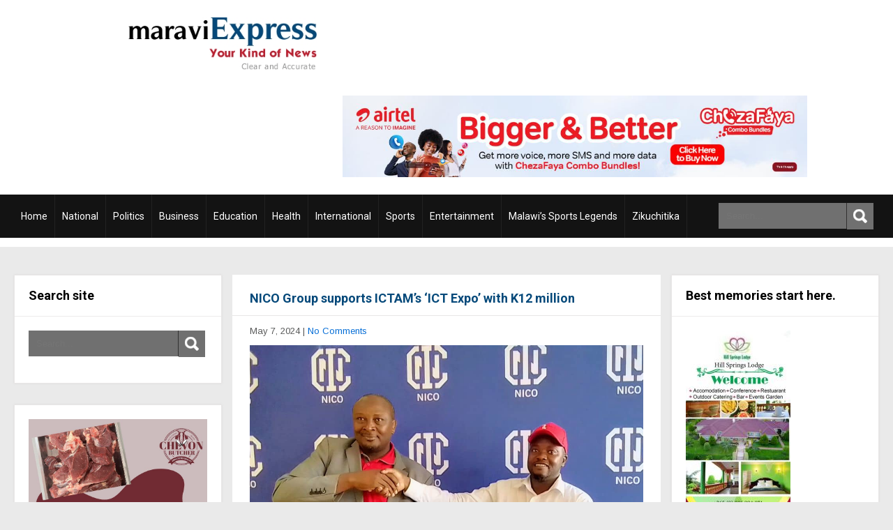

--- FILE ---
content_type: text/html; charset=UTF-8
request_url: https://www.maraviexpress.com/nico-group-supports-ictams-ict-expo-with-k12-million/
body_size: 13864
content:
<!DOCTYPE html>
<html lang="en-US">
<head>
<meta charset="UTF-8">
<meta name="SKYPE_TOOLBAR" content="SKYPE_TOOLBAR_PARSER_COMPATIBLE">
<meta name="viewport" content="width=device-width">
<link rel="profile" href="http://gmpg.org/xfn/11">
<link rel="pingback" href="https://www.maraviexpress.com/xmlrpc.php">
<!--[if lt IE 9]>
<script type="text/javascript" src="https://www.maraviexpress.com/wp-content/themes/skt-magazine-pro/js/html5.js"></script>
<link rel="stylesheet" href="https://www.maraviexpress.com/wp-content/themes/skt-magazine-pro/css/ie.css" type="text/css" media="all" />
<![endif]-->
<title>NICO Group supports ICTAM’s &#8216;ICT Expo&#8217; with K12 million &#8211; Maravi Express &#8211; Your Kind of News. Clear and accurate.</title>
<meta name='robots' content='max-image-preview:large' />
<link rel='dns-prefetch' href='//fonts.googleapis.com' />
<link rel="alternate" type="application/rss+xml" title="Maravi Express - Your Kind of News. Clear and accurate. &raquo; Feed" href="https://www.maraviexpress.com/feed/" />
<link rel="alternate" type="application/rss+xml" title="Maravi Express - Your Kind of News. Clear and accurate. &raquo; Comments Feed" href="https://www.maraviexpress.com/comments/feed/" />
<link rel="alternate" title="oEmbed (JSON)" type="application/json+oembed" href="https://www.maraviexpress.com/wp-json/oembed/1.0/embed?url=https%3A%2F%2Fwww.maraviexpress.com%2Fnico-group-supports-ictams-ict-expo-with-k12-million%2F" />
<link rel="alternate" title="oEmbed (XML)" type="text/xml+oembed" href="https://www.maraviexpress.com/wp-json/oembed/1.0/embed?url=https%3A%2F%2Fwww.maraviexpress.com%2Fnico-group-supports-ictams-ict-expo-with-k12-million%2F&#038;format=xml" />
<style id='wp-img-auto-sizes-contain-inline-css' type='text/css'>
img:is([sizes=auto i],[sizes^="auto," i]){contain-intrinsic-size:3000px 1500px}
/*# sourceURL=wp-img-auto-sizes-contain-inline-css */
</style>
<style id='wp-emoji-styles-inline-css' type='text/css'>

	img.wp-smiley, img.emoji {
		display: inline !important;
		border: none !important;
		box-shadow: none !important;
		height: 1em !important;
		width: 1em !important;
		margin: 0 0.07em !important;
		vertical-align: -0.1em !important;
		background: none !important;
		padding: 0 !important;
	}
/*# sourceURL=wp-emoji-styles-inline-css */
</style>
<style id='wp-block-library-inline-css' type='text/css'>
:root{--wp-block-synced-color:#7a00df;--wp-block-synced-color--rgb:122,0,223;--wp-bound-block-color:var(--wp-block-synced-color);--wp-editor-canvas-background:#ddd;--wp-admin-theme-color:#007cba;--wp-admin-theme-color--rgb:0,124,186;--wp-admin-theme-color-darker-10:#006ba1;--wp-admin-theme-color-darker-10--rgb:0,107,160.5;--wp-admin-theme-color-darker-20:#005a87;--wp-admin-theme-color-darker-20--rgb:0,90,135;--wp-admin-border-width-focus:2px}@media (min-resolution:192dpi){:root{--wp-admin-border-width-focus:1.5px}}.wp-element-button{cursor:pointer}:root .has-very-light-gray-background-color{background-color:#eee}:root .has-very-dark-gray-background-color{background-color:#313131}:root .has-very-light-gray-color{color:#eee}:root .has-very-dark-gray-color{color:#313131}:root .has-vivid-green-cyan-to-vivid-cyan-blue-gradient-background{background:linear-gradient(135deg,#00d084,#0693e3)}:root .has-purple-crush-gradient-background{background:linear-gradient(135deg,#34e2e4,#4721fb 50%,#ab1dfe)}:root .has-hazy-dawn-gradient-background{background:linear-gradient(135deg,#faaca8,#dad0ec)}:root .has-subdued-olive-gradient-background{background:linear-gradient(135deg,#fafae1,#67a671)}:root .has-atomic-cream-gradient-background{background:linear-gradient(135deg,#fdd79a,#004a59)}:root .has-nightshade-gradient-background{background:linear-gradient(135deg,#330968,#31cdcf)}:root .has-midnight-gradient-background{background:linear-gradient(135deg,#020381,#2874fc)}:root{--wp--preset--font-size--normal:16px;--wp--preset--font-size--huge:42px}.has-regular-font-size{font-size:1em}.has-larger-font-size{font-size:2.625em}.has-normal-font-size{font-size:var(--wp--preset--font-size--normal)}.has-huge-font-size{font-size:var(--wp--preset--font-size--huge)}.has-text-align-center{text-align:center}.has-text-align-left{text-align:left}.has-text-align-right{text-align:right}.has-fit-text{white-space:nowrap!important}#end-resizable-editor-section{display:none}.aligncenter{clear:both}.items-justified-left{justify-content:flex-start}.items-justified-center{justify-content:center}.items-justified-right{justify-content:flex-end}.items-justified-space-between{justify-content:space-between}.screen-reader-text{border:0;clip-path:inset(50%);height:1px;margin:-1px;overflow:hidden;padding:0;position:absolute;width:1px;word-wrap:normal!important}.screen-reader-text:focus{background-color:#ddd;clip-path:none;color:#444;display:block;font-size:1em;height:auto;left:5px;line-height:normal;padding:15px 23px 14px;text-decoration:none;top:5px;width:auto;z-index:100000}html :where(.has-border-color){border-style:solid}html :where([style*=border-top-color]){border-top-style:solid}html :where([style*=border-right-color]){border-right-style:solid}html :where([style*=border-bottom-color]){border-bottom-style:solid}html :where([style*=border-left-color]){border-left-style:solid}html :where([style*=border-width]){border-style:solid}html :where([style*=border-top-width]){border-top-style:solid}html :where([style*=border-right-width]){border-right-style:solid}html :where([style*=border-bottom-width]){border-bottom-style:solid}html :where([style*=border-left-width]){border-left-style:solid}html :where(img[class*=wp-image-]){height:auto;max-width:100%}:where(figure){margin:0 0 1em}html :where(.is-position-sticky){--wp-admin--admin-bar--position-offset:var(--wp-admin--admin-bar--height,0px)}@media screen and (max-width:600px){html :where(.is-position-sticky){--wp-admin--admin-bar--position-offset:0px}}

/*# sourceURL=wp-block-library-inline-css */
</style><style id='wp-block-image-inline-css' type='text/css'>
.wp-block-image>a,.wp-block-image>figure>a{display:inline-block}.wp-block-image img{box-sizing:border-box;height:auto;max-width:100%;vertical-align:bottom}@media not (prefers-reduced-motion){.wp-block-image img.hide{visibility:hidden}.wp-block-image img.show{animation:show-content-image .4s}}.wp-block-image[style*=border-radius] img,.wp-block-image[style*=border-radius]>a{border-radius:inherit}.wp-block-image.has-custom-border img{box-sizing:border-box}.wp-block-image.aligncenter{text-align:center}.wp-block-image.alignfull>a,.wp-block-image.alignwide>a{width:100%}.wp-block-image.alignfull img,.wp-block-image.alignwide img{height:auto;width:100%}.wp-block-image .aligncenter,.wp-block-image .alignleft,.wp-block-image .alignright,.wp-block-image.aligncenter,.wp-block-image.alignleft,.wp-block-image.alignright{display:table}.wp-block-image .aligncenter>figcaption,.wp-block-image .alignleft>figcaption,.wp-block-image .alignright>figcaption,.wp-block-image.aligncenter>figcaption,.wp-block-image.alignleft>figcaption,.wp-block-image.alignright>figcaption{caption-side:bottom;display:table-caption}.wp-block-image .alignleft{float:left;margin:.5em 1em .5em 0}.wp-block-image .alignright{float:right;margin:.5em 0 .5em 1em}.wp-block-image .aligncenter{margin-left:auto;margin-right:auto}.wp-block-image :where(figcaption){margin-bottom:1em;margin-top:.5em}.wp-block-image.is-style-circle-mask img{border-radius:9999px}@supports ((-webkit-mask-image:none) or (mask-image:none)) or (-webkit-mask-image:none){.wp-block-image.is-style-circle-mask img{border-radius:0;-webkit-mask-image:url('data:image/svg+xml;utf8,<svg viewBox="0 0 100 100" xmlns="http://www.w3.org/2000/svg"><circle cx="50" cy="50" r="50"/></svg>');mask-image:url('data:image/svg+xml;utf8,<svg viewBox="0 0 100 100" xmlns="http://www.w3.org/2000/svg"><circle cx="50" cy="50" r="50"/></svg>');mask-mode:alpha;-webkit-mask-position:center;mask-position:center;-webkit-mask-repeat:no-repeat;mask-repeat:no-repeat;-webkit-mask-size:contain;mask-size:contain}}:root :where(.wp-block-image.is-style-rounded img,.wp-block-image .is-style-rounded img){border-radius:9999px}.wp-block-image figure{margin:0}.wp-lightbox-container{display:flex;flex-direction:column;position:relative}.wp-lightbox-container img{cursor:zoom-in}.wp-lightbox-container img:hover+button{opacity:1}.wp-lightbox-container button{align-items:center;backdrop-filter:blur(16px) saturate(180%);background-color:#5a5a5a40;border:none;border-radius:4px;cursor:zoom-in;display:flex;height:20px;justify-content:center;opacity:0;padding:0;position:absolute;right:16px;text-align:center;top:16px;width:20px;z-index:100}@media not (prefers-reduced-motion){.wp-lightbox-container button{transition:opacity .2s ease}}.wp-lightbox-container button:focus-visible{outline:3px auto #5a5a5a40;outline:3px auto -webkit-focus-ring-color;outline-offset:3px}.wp-lightbox-container button:hover{cursor:pointer;opacity:1}.wp-lightbox-container button:focus{opacity:1}.wp-lightbox-container button:focus,.wp-lightbox-container button:hover,.wp-lightbox-container button:not(:hover):not(:active):not(.has-background){background-color:#5a5a5a40;border:none}.wp-lightbox-overlay{box-sizing:border-box;cursor:zoom-out;height:100vh;left:0;overflow:hidden;position:fixed;top:0;visibility:hidden;width:100%;z-index:100000}.wp-lightbox-overlay .close-button{align-items:center;cursor:pointer;display:flex;justify-content:center;min-height:40px;min-width:40px;padding:0;position:absolute;right:calc(env(safe-area-inset-right) + 16px);top:calc(env(safe-area-inset-top) + 16px);z-index:5000000}.wp-lightbox-overlay .close-button:focus,.wp-lightbox-overlay .close-button:hover,.wp-lightbox-overlay .close-button:not(:hover):not(:active):not(.has-background){background:none;border:none}.wp-lightbox-overlay .lightbox-image-container{height:var(--wp--lightbox-container-height);left:50%;overflow:hidden;position:absolute;top:50%;transform:translate(-50%,-50%);transform-origin:top left;width:var(--wp--lightbox-container-width);z-index:9999999999}.wp-lightbox-overlay .wp-block-image{align-items:center;box-sizing:border-box;display:flex;height:100%;justify-content:center;margin:0;position:relative;transform-origin:0 0;width:100%;z-index:3000000}.wp-lightbox-overlay .wp-block-image img{height:var(--wp--lightbox-image-height);min-height:var(--wp--lightbox-image-height);min-width:var(--wp--lightbox-image-width);width:var(--wp--lightbox-image-width)}.wp-lightbox-overlay .wp-block-image figcaption{display:none}.wp-lightbox-overlay button{background:none;border:none}.wp-lightbox-overlay .scrim{background-color:#fff;height:100%;opacity:.9;position:absolute;width:100%;z-index:2000000}.wp-lightbox-overlay.active{visibility:visible}@media not (prefers-reduced-motion){.wp-lightbox-overlay.active{animation:turn-on-visibility .25s both}.wp-lightbox-overlay.active img{animation:turn-on-visibility .35s both}.wp-lightbox-overlay.show-closing-animation:not(.active){animation:turn-off-visibility .35s both}.wp-lightbox-overlay.show-closing-animation:not(.active) img{animation:turn-off-visibility .25s both}.wp-lightbox-overlay.zoom.active{animation:none;opacity:1;visibility:visible}.wp-lightbox-overlay.zoom.active .lightbox-image-container{animation:lightbox-zoom-in .4s}.wp-lightbox-overlay.zoom.active .lightbox-image-container img{animation:none}.wp-lightbox-overlay.zoom.active .scrim{animation:turn-on-visibility .4s forwards}.wp-lightbox-overlay.zoom.show-closing-animation:not(.active){animation:none}.wp-lightbox-overlay.zoom.show-closing-animation:not(.active) .lightbox-image-container{animation:lightbox-zoom-out .4s}.wp-lightbox-overlay.zoom.show-closing-animation:not(.active) .lightbox-image-container img{animation:none}.wp-lightbox-overlay.zoom.show-closing-animation:not(.active) .scrim{animation:turn-off-visibility .4s forwards}}@keyframes show-content-image{0%{visibility:hidden}99%{visibility:hidden}to{visibility:visible}}@keyframes turn-on-visibility{0%{opacity:0}to{opacity:1}}@keyframes turn-off-visibility{0%{opacity:1;visibility:visible}99%{opacity:0;visibility:visible}to{opacity:0;visibility:hidden}}@keyframes lightbox-zoom-in{0%{transform:translate(calc((-100vw + var(--wp--lightbox-scrollbar-width))/2 + var(--wp--lightbox-initial-left-position)),calc(-50vh + var(--wp--lightbox-initial-top-position))) scale(var(--wp--lightbox-scale))}to{transform:translate(-50%,-50%) scale(1)}}@keyframes lightbox-zoom-out{0%{transform:translate(-50%,-50%) scale(1);visibility:visible}99%{visibility:visible}to{transform:translate(calc((-100vw + var(--wp--lightbox-scrollbar-width))/2 + var(--wp--lightbox-initial-left-position)),calc(-50vh + var(--wp--lightbox-initial-top-position))) scale(var(--wp--lightbox-scale));visibility:hidden}}
/*# sourceURL=https://www.maraviexpress.com/wp-includes/blocks/image/style.min.css */
</style>
<style id='global-styles-inline-css' type='text/css'>
:root{--wp--preset--aspect-ratio--square: 1;--wp--preset--aspect-ratio--4-3: 4/3;--wp--preset--aspect-ratio--3-4: 3/4;--wp--preset--aspect-ratio--3-2: 3/2;--wp--preset--aspect-ratio--2-3: 2/3;--wp--preset--aspect-ratio--16-9: 16/9;--wp--preset--aspect-ratio--9-16: 9/16;--wp--preset--color--black: #000000;--wp--preset--color--cyan-bluish-gray: #abb8c3;--wp--preset--color--white: #ffffff;--wp--preset--color--pale-pink: #f78da7;--wp--preset--color--vivid-red: #cf2e2e;--wp--preset--color--luminous-vivid-orange: #ff6900;--wp--preset--color--luminous-vivid-amber: #fcb900;--wp--preset--color--light-green-cyan: #7bdcb5;--wp--preset--color--vivid-green-cyan: #00d084;--wp--preset--color--pale-cyan-blue: #8ed1fc;--wp--preset--color--vivid-cyan-blue: #0693e3;--wp--preset--color--vivid-purple: #9b51e0;--wp--preset--gradient--vivid-cyan-blue-to-vivid-purple: linear-gradient(135deg,rgb(6,147,227) 0%,rgb(155,81,224) 100%);--wp--preset--gradient--light-green-cyan-to-vivid-green-cyan: linear-gradient(135deg,rgb(122,220,180) 0%,rgb(0,208,130) 100%);--wp--preset--gradient--luminous-vivid-amber-to-luminous-vivid-orange: linear-gradient(135deg,rgb(252,185,0) 0%,rgb(255,105,0) 100%);--wp--preset--gradient--luminous-vivid-orange-to-vivid-red: linear-gradient(135deg,rgb(255,105,0) 0%,rgb(207,46,46) 100%);--wp--preset--gradient--very-light-gray-to-cyan-bluish-gray: linear-gradient(135deg,rgb(238,238,238) 0%,rgb(169,184,195) 100%);--wp--preset--gradient--cool-to-warm-spectrum: linear-gradient(135deg,rgb(74,234,220) 0%,rgb(151,120,209) 20%,rgb(207,42,186) 40%,rgb(238,44,130) 60%,rgb(251,105,98) 80%,rgb(254,248,76) 100%);--wp--preset--gradient--blush-light-purple: linear-gradient(135deg,rgb(255,206,236) 0%,rgb(152,150,240) 100%);--wp--preset--gradient--blush-bordeaux: linear-gradient(135deg,rgb(254,205,165) 0%,rgb(254,45,45) 50%,rgb(107,0,62) 100%);--wp--preset--gradient--luminous-dusk: linear-gradient(135deg,rgb(255,203,112) 0%,rgb(199,81,192) 50%,rgb(65,88,208) 100%);--wp--preset--gradient--pale-ocean: linear-gradient(135deg,rgb(255,245,203) 0%,rgb(182,227,212) 50%,rgb(51,167,181) 100%);--wp--preset--gradient--electric-grass: linear-gradient(135deg,rgb(202,248,128) 0%,rgb(113,206,126) 100%);--wp--preset--gradient--midnight: linear-gradient(135deg,rgb(2,3,129) 0%,rgb(40,116,252) 100%);--wp--preset--font-size--small: 13px;--wp--preset--font-size--medium: 20px;--wp--preset--font-size--large: 36px;--wp--preset--font-size--x-large: 42px;--wp--preset--spacing--20: 0.44rem;--wp--preset--spacing--30: 0.67rem;--wp--preset--spacing--40: 1rem;--wp--preset--spacing--50: 1.5rem;--wp--preset--spacing--60: 2.25rem;--wp--preset--spacing--70: 3.38rem;--wp--preset--spacing--80: 5.06rem;--wp--preset--shadow--natural: 6px 6px 9px rgba(0, 0, 0, 0.2);--wp--preset--shadow--deep: 12px 12px 50px rgba(0, 0, 0, 0.4);--wp--preset--shadow--sharp: 6px 6px 0px rgba(0, 0, 0, 0.2);--wp--preset--shadow--outlined: 6px 6px 0px -3px rgb(255, 255, 255), 6px 6px rgb(0, 0, 0);--wp--preset--shadow--crisp: 6px 6px 0px rgb(0, 0, 0);}:where(.is-layout-flex){gap: 0.5em;}:where(.is-layout-grid){gap: 0.5em;}body .is-layout-flex{display: flex;}.is-layout-flex{flex-wrap: wrap;align-items: center;}.is-layout-flex > :is(*, div){margin: 0;}body .is-layout-grid{display: grid;}.is-layout-grid > :is(*, div){margin: 0;}:where(.wp-block-columns.is-layout-flex){gap: 2em;}:where(.wp-block-columns.is-layout-grid){gap: 2em;}:where(.wp-block-post-template.is-layout-flex){gap: 1.25em;}:where(.wp-block-post-template.is-layout-grid){gap: 1.25em;}.has-black-color{color: var(--wp--preset--color--black) !important;}.has-cyan-bluish-gray-color{color: var(--wp--preset--color--cyan-bluish-gray) !important;}.has-white-color{color: var(--wp--preset--color--white) !important;}.has-pale-pink-color{color: var(--wp--preset--color--pale-pink) !important;}.has-vivid-red-color{color: var(--wp--preset--color--vivid-red) !important;}.has-luminous-vivid-orange-color{color: var(--wp--preset--color--luminous-vivid-orange) !important;}.has-luminous-vivid-amber-color{color: var(--wp--preset--color--luminous-vivid-amber) !important;}.has-light-green-cyan-color{color: var(--wp--preset--color--light-green-cyan) !important;}.has-vivid-green-cyan-color{color: var(--wp--preset--color--vivid-green-cyan) !important;}.has-pale-cyan-blue-color{color: var(--wp--preset--color--pale-cyan-blue) !important;}.has-vivid-cyan-blue-color{color: var(--wp--preset--color--vivid-cyan-blue) !important;}.has-vivid-purple-color{color: var(--wp--preset--color--vivid-purple) !important;}.has-black-background-color{background-color: var(--wp--preset--color--black) !important;}.has-cyan-bluish-gray-background-color{background-color: var(--wp--preset--color--cyan-bluish-gray) !important;}.has-white-background-color{background-color: var(--wp--preset--color--white) !important;}.has-pale-pink-background-color{background-color: var(--wp--preset--color--pale-pink) !important;}.has-vivid-red-background-color{background-color: var(--wp--preset--color--vivid-red) !important;}.has-luminous-vivid-orange-background-color{background-color: var(--wp--preset--color--luminous-vivid-orange) !important;}.has-luminous-vivid-amber-background-color{background-color: var(--wp--preset--color--luminous-vivid-amber) !important;}.has-light-green-cyan-background-color{background-color: var(--wp--preset--color--light-green-cyan) !important;}.has-vivid-green-cyan-background-color{background-color: var(--wp--preset--color--vivid-green-cyan) !important;}.has-pale-cyan-blue-background-color{background-color: var(--wp--preset--color--pale-cyan-blue) !important;}.has-vivid-cyan-blue-background-color{background-color: var(--wp--preset--color--vivid-cyan-blue) !important;}.has-vivid-purple-background-color{background-color: var(--wp--preset--color--vivid-purple) !important;}.has-black-border-color{border-color: var(--wp--preset--color--black) !important;}.has-cyan-bluish-gray-border-color{border-color: var(--wp--preset--color--cyan-bluish-gray) !important;}.has-white-border-color{border-color: var(--wp--preset--color--white) !important;}.has-pale-pink-border-color{border-color: var(--wp--preset--color--pale-pink) !important;}.has-vivid-red-border-color{border-color: var(--wp--preset--color--vivid-red) !important;}.has-luminous-vivid-orange-border-color{border-color: var(--wp--preset--color--luminous-vivid-orange) !important;}.has-luminous-vivid-amber-border-color{border-color: var(--wp--preset--color--luminous-vivid-amber) !important;}.has-light-green-cyan-border-color{border-color: var(--wp--preset--color--light-green-cyan) !important;}.has-vivid-green-cyan-border-color{border-color: var(--wp--preset--color--vivid-green-cyan) !important;}.has-pale-cyan-blue-border-color{border-color: var(--wp--preset--color--pale-cyan-blue) !important;}.has-vivid-cyan-blue-border-color{border-color: var(--wp--preset--color--vivid-cyan-blue) !important;}.has-vivid-purple-border-color{border-color: var(--wp--preset--color--vivid-purple) !important;}.has-vivid-cyan-blue-to-vivid-purple-gradient-background{background: var(--wp--preset--gradient--vivid-cyan-blue-to-vivid-purple) !important;}.has-light-green-cyan-to-vivid-green-cyan-gradient-background{background: var(--wp--preset--gradient--light-green-cyan-to-vivid-green-cyan) !important;}.has-luminous-vivid-amber-to-luminous-vivid-orange-gradient-background{background: var(--wp--preset--gradient--luminous-vivid-amber-to-luminous-vivid-orange) !important;}.has-luminous-vivid-orange-to-vivid-red-gradient-background{background: var(--wp--preset--gradient--luminous-vivid-orange-to-vivid-red) !important;}.has-very-light-gray-to-cyan-bluish-gray-gradient-background{background: var(--wp--preset--gradient--very-light-gray-to-cyan-bluish-gray) !important;}.has-cool-to-warm-spectrum-gradient-background{background: var(--wp--preset--gradient--cool-to-warm-spectrum) !important;}.has-blush-light-purple-gradient-background{background: var(--wp--preset--gradient--blush-light-purple) !important;}.has-blush-bordeaux-gradient-background{background: var(--wp--preset--gradient--blush-bordeaux) !important;}.has-luminous-dusk-gradient-background{background: var(--wp--preset--gradient--luminous-dusk) !important;}.has-pale-ocean-gradient-background{background: var(--wp--preset--gradient--pale-ocean) !important;}.has-electric-grass-gradient-background{background: var(--wp--preset--gradient--electric-grass) !important;}.has-midnight-gradient-background{background: var(--wp--preset--gradient--midnight) !important;}.has-small-font-size{font-size: var(--wp--preset--font-size--small) !important;}.has-medium-font-size{font-size: var(--wp--preset--font-size--medium) !important;}.has-large-font-size{font-size: var(--wp--preset--font-size--large) !important;}.has-x-large-font-size{font-size: var(--wp--preset--font-size--x-large) !important;}
/*# sourceURL=global-styles-inline-css */
</style>

<style id='classic-theme-styles-inline-css' type='text/css'>
/*! This file is auto-generated */
.wp-block-button__link{color:#fff;background-color:#32373c;border-radius:9999px;box-shadow:none;text-decoration:none;padding:calc(.667em + 2px) calc(1.333em + 2px);font-size:1.125em}.wp-block-file__button{background:#32373c;color:#fff;text-decoration:none}
/*# sourceURL=/wp-includes/css/classic-themes.min.css */
</style>
<link rel='stylesheet' id='skt_magazine-gfonts-arimo-css' href='//fonts.googleapis.com/css?family=Arimo%3A400%2C700&#038;ver=6.9' type='text/css' media='all' />
<link rel='stylesheet' id='skt_magazine-gfonts-roboto-css' href='//fonts.googleapis.com/css?family=Roboto%3A400%2C100%2C100italic%2C300%2C300italic%2C400italic%2C500%2C500italic%2C700%2C700italic%2C900&#038;ver=6.9' type='text/css' media='all' />
<link rel='stylesheet' id='skt_magazine-gfonts-body-css' href='//fonts.googleapis.com/css?family=Arimo&#038;subset=cyrillic%2Carabic%2Cbengali%2Ccyrillic%2Ccyrillic-ext%2Cdevanagari%2Cgreek%2Cgreek-ext%2Cgujarati%2Chebrew%2Clatin-ext%2Ctamil%2Ctelugu%2Cthai%2Cvietnamese%2Clatin&#038;ver=6.9' type='text/css' media='all' />
<link rel='stylesheet' id='skt_magazine-gfonts-logo-css' href='//fonts.googleapis.com/css?family=Roboto&#038;subset=cyrillic%2Carabic%2Cbengali%2Ccyrillic%2Ccyrillic-ext%2Cdevanagari%2Cgreek%2Cgreek-ext%2Cgujarati%2Chebrew%2Clatin-ext%2Ctamil%2Ctelugu%2Cthai%2Cvietnamese%2Clatin&#038;ver=6.9' type='text/css' media='all' />
<link rel='stylesheet' id='skt_magazine-gfonts-nav-css' href='//fonts.googleapis.com/css?family=Roboto&#038;subset=cyrillic%2Carabic%2Cbengali%2Ccyrillic%2Ccyrillic-ext%2Cdevanagari%2Cgreek%2Cgreek-ext%2Cgujarati%2Chebrew%2Clatin-ext%2Ctamil%2Ctelugu%2Cthai%2Cvietnamese%2Clatin&#038;ver=6.9' type='text/css' media='all' />
<link rel='stylesheet' id='skt_magazine-gfonts-h1-css' href='//fonts.googleapis.com/css?family=Roboto&#038;subset=cyrillic%2Carabic%2Cbengali%2Ccyrillic%2Ccyrillic-ext%2Cdevanagari%2Cgreek%2Cgreek-ext%2Cgujarati%2Chebrew%2Clatin-ext%2Ctamil%2Ctelugu%2Cthai%2Cvietnamese%2Clatin&#038;ver=6.9' type='text/css' media='all' />
<link rel='stylesheet' id='skt_magazine-gfonts-h2-css' href='//fonts.googleapis.com/css?family=Roboto&#038;subset=cyrillic%2Carabic%2Cbengali%2Ccyrillic%2Ccyrillic-ext%2Cdevanagari%2Cgreek%2Cgreek-ext%2Cgujarati%2Chebrew%2Clatin-ext%2Ctamil%2Ctelugu%2Cthai%2Cvietnamese%2Clatin&#038;ver=6.9' type='text/css' media='all' />
<link rel='stylesheet' id='skt_magazine-gfonts-h3-css' href='//fonts.googleapis.com/css?family=Roboto&#038;subset=cyrillic%2Carabic%2Cbengali%2Ccyrillic%2Ccyrillic-ext%2Cdevanagari%2Cgreek%2Cgreek-ext%2Cgujarati%2Chebrew%2Clatin-ext%2Ctamil%2Ctelugu%2Cthai%2Cvietnamese%2Clatin&#038;ver=6.9' type='text/css' media='all' />
<link rel='stylesheet' id='skt_magazine-gfonts-h4-css' href='//fonts.googleapis.com/css?family=Roboto&#038;subset=cyrillic%2Carabic%2Cbengali%2Ccyrillic%2Ccyrillic-ext%2Cdevanagari%2Cgreek%2Cgreek-ext%2Cgujarati%2Chebrew%2Clatin-ext%2Ctamil%2Ctelugu%2Cthai%2Cvietnamese%2Clatin&#038;ver=6.9' type='text/css' media='all' />
<link rel='stylesheet' id='skt_magazine-gfonts-h5-css' href='//fonts.googleapis.com/css?family=Roboto&#038;subset=cyrillic%2Carabic%2Cbengali%2Ccyrillic%2Ccyrillic-ext%2Cdevanagari%2Cgreek%2Cgreek-ext%2Cgujarati%2Chebrew%2Clatin-ext%2Ctamil%2Ctelugu%2Cthai%2Cvietnamese%2Clatin&#038;ver=6.9' type='text/css' media='all' />
<link rel='stylesheet' id='skt_magazine-gfonts-h6-css' href='//fonts.googleapis.com/css?family=Roboto&#038;subset=cyrillic%2Carabic%2Cbengali%2Ccyrillic%2Ccyrillic-ext%2Cdevanagari%2Cgreek%2Cgreek-ext%2Cgujarati%2Chebrew%2Clatin-ext%2Ctamil%2Ctelugu%2Cthai%2Cvietnamese%2Clatin&#038;ver=6.9' type='text/css' media='all' />
<link rel='stylesheet' id='skt_magazine-basic-style-css' href='https://www.maraviexpress.com/wp-content/themes/skt-magazine-pro/style.css?ver=6.9' type='text/css' media='all' />
<link rel='stylesheet' id='skt_magazine-base-style-css' href='https://www.maraviexpress.com/wp-content/themes/skt-magazine-pro/css/style_base.css?ver=6.9' type='text/css' media='all' />
<link rel='stylesheet' id='skt_magazine-editor-style-css' href='https://www.maraviexpress.com/wp-content/themes/skt-magazine-pro/editor-style.css?ver=6.9' type='text/css' media='all' />
<link rel='stylesheet' id='skt_magazine-responsive-style-css' href='https://www.maraviexpress.com/wp-content/themes/skt-magazine-pro/css/theme-responsive.css?ver=6.9' type='text/css' media='all' />
<link rel='stylesheet' id='skt_magazine-awesome-style-css' href='https://www.maraviexpress.com/wp-content/themes/skt-magazine-pro/css/font-awesome.min.css?ver=6.9' type='text/css' media='all' />
<link rel='stylesheet' id='skt_magazine-owl-style-css' href='https://www.maraviexpress.com/wp-content/themes/skt-magazine-pro/rotator/js/owl.carousel.css?ver=6.9' type='text/css' media='all' />
<link rel='stylesheet' id='skt_magazine-owljsxxdd-css' href='https://www.maraviexpress.com/wp-content/themes/skt-magazine-pro/thumbnailslider/js/pgwslideshow.css?ver=6.9' type='text/css' media='all' />
<script type="text/javascript" src="https://www.maraviexpress.com/wp-includes/js/jquery/jquery.min.js?ver=3.7.1" id="jquery-core-js"></script>
<script type="text/javascript" src="https://www.maraviexpress.com/wp-includes/js/jquery/jquery-migrate.min.js?ver=3.4.1" id="jquery-migrate-js"></script>
<script type="text/javascript" src="https://www.maraviexpress.com/wp-content/themes/skt-magazine-pro/js/custom.js?ver=6.9" id="skt_magazine-customscripts-js"></script>
<script type="text/javascript" src="https://www.maraviexpress.com/wp-content/themes/skt-magazine-pro/rotator/js/owl.carousel.js?ver=6.9" id="skt_magazine-owljs-js"></script>
<script type="text/javascript" src="https://www.maraviexpress.com/wp-content/themes/skt-magazine-pro/thumbnailslider/js/pgwslideshow.js?ver=6.9" id="skt_magazine-owljsyy-js"></script>
<link rel="https://api.w.org/" href="https://www.maraviexpress.com/wp-json/" /><link rel="alternate" title="JSON" type="application/json" href="https://www.maraviexpress.com/wp-json/wp/v2/posts/36680" /><link rel="EditURI" type="application/rsd+xml" title="RSD" href="https://www.maraviexpress.com/xmlrpc.php?rsd" />
<meta name="generator" content="WordPress 6.9" />
<link rel="canonical" href="https://www.maraviexpress.com/nico-group-supports-ictams-ict-expo-with-k12-million/" />
<link rel='shortlink' href='https://www.maraviexpress.com/?p=36680' />
 
<style>body{font-family:Arimo; font-size:13px; color:#5a5b5b }.logo h1{font-family:Roboto;color:#111111;font-size:40px}.logo h1 span{color:#05497a;}.logo .tagline{color:#333333;}.sitenav ul{font-family:'Roboto', sans-serif;font-size:15px}.sitenav ul li a, .sitenav ul li ul li a{color:#ffffff; border-color:#222222;}.sitenav ul li a:hover, .sitenav ul li.current_page_item a{background-color:#05497a; color:#ffffff;}#top-header {display:#333333}.header{background-color:#ffffff; color:#333333}.top-left, .topblack{background-color:#131313; color:#ffffff;}.top-right, .topgry{background-color:#e4e5e6;  color:#494949;}.menubar, .sitenav ul li:hover > ul{background-color:#131313}.shortingmenu ul li a{color:#05497a; border-color:#f1f2f3}.shortingmenu ul li a:hover, .shortingmenu ul li.current_page_item a{background-color:#05497a; color:#ffffff}.search-form input[type='search'], .search-form input[type='submit']{background-color:#707070; color:#0a0a0a;}.cat-3-col h3{background-color:rgba(0,0,0,0.6); color:#ffffff;}.catbx1{background-color:#5a4182}.catbx2{background-color:#ff3030}.catbx3{background-color:#80bc00}#sidebar .widget, .featuredPostbx, .lists_cats, #wrapperfirst .one_half{background-color:#ffffff; border-color:#e8e6e6;}.counter, .sidecatposts{ border-color:#e8e6e6;}h1 a, h2 a, h3 a, h4 a, h5 a, h6 a{ color:#05497a;}h1 a:hover, h2 a:hover, h3 a:hover, h4 a:hover, h5 a:hover, h6 a:hover{ color:#ba1f2f;}.counter a{background-color:#888787; color:#ffffff;}.counter a:hover{background-color:#05497a; color:#ffffff;}a{color:#046dd6;}a:hover{color:#05497a;}.copyright-wrapper a, .column-4 ul li a, .phone-no a{color:#ffffff;}.copyright-wrapper a:hover, .phone-no a:hover{color:#dd3333;}.column-4 h4{font-size:22px; color:#ffffff}h2.section-title{font-size:24px; color:#05497a}.postlist h6 a:hover, #owl-demo .CarouselThumb h6:hover, #owl-demo .owl-controls .owl-dots .owl-dot.active span{color:#046dd6;}.morebtn, .woocommerce #respond input#submit.alt, .woocommerce a.button.alt, .woocommerce button.button.alt, .woocommerce input.button.alt{background-color:#f22e2e; color:#ffffff;}.morebtn:hover, .woocommerce #respond input#submit.alt:hover, .woocommerce a.button.alt:hover, .woocommerce button.button.alt:hover, .woocommerce input.button.alt:hover{background-color:#05497a; color:#dd3333;}.logo img{height:75px;}#timeline .monthyear, #timeline .tdata::after{background-color:#eaeaea; }#timeline{border-color:#eaeaea; }#recentpost-2-cols .column-2{border-color:#e8e6e6; }#classiclayout .layoutfull .thumboxfix, #recentpost-2-cols .column-2 .thumbx, #timeline .pstlist .thumbxxx, .catThumb{background-color:#dedede; }#thumbnailview .thumbview, .gridlist, .catleft-1, .catwrapslider{background-color:#000000; }.toggle a{background-color:#3e3e3e; color:#ffffff;}h3.widget-title{color:#000000; border-color:#edecec;}#footer-wrapper{background-color:#131313; border-color:#282828; color:#ffffff;}#wrapperfourth, .footer-col-4, .column-4 ul li{ border-color:#282828; }.column-4 .social-icon a{background-color:#000000; color:#ffffff;}.column-4 .social-icon a:hover{background-color:#05497a; color:#ffffff;}h5{border-color:#e8e6e6;}#commentform input#submit, button, html input[type="button"], input[type="reset"], input[type="submit"]{background:#05497a;}#commentform input#submit:hover, button:hover, html input[type="button"]:hover, input[type="reset"]:hover, input[type="submit"]:hover{background:#131313;}.copyright-wrapper{background-color:#05497a;}.pagination ul li span, .pagination ul li a{background:#323232;}.pagination ul li .current, .pagination ul li a:hover{background:#ff3030;}h1{font-family:Roboto; font-size:30px; color:#05497a;}h2{font-family:Roboto; font-size:28px; color:#05497a;}h3{font-family:Roboto; font-size:26px; color:#05497a;}h4{font-family:Roboto; font-size:24px; color:#05497a;}h5{font-family:Roboto; font-size:18px; color:#05497a;}h6{font-family:Roboto; font-size:14px; color:#05497a;}</style>	<script>
    jQuery(document).ready(function() {
        jQuery("#header-bottom-shape").click(function(){
            if ( jQuery( ".show_hide_header" ).is( ":hidden" ) ) {
                jQuery( ".show_hide_header" ).slideDown("slow");
            } else {
                jQuery( ".show_hide_header" ).slideUp("slow");
            }
            jQuery( this ).toggleClass('showDown');
        });
        jQuery( "#site-nav li:last" ).addClass("noBottomBorder");
        jQuery( "#site-nav li:parent" ).find('ul.sub-menu').parent().addClass("haschild");
    });
	</script><script>
	jQuery(document).ready(function() {
	jQuery('.pgwSlideshow').pgwSlideshow({
	transitionDuration: 500,
	intervalduration: 3000,
	autoSlide: true,
    });
});
jQuery(document).ready(function() { 
   jQuery('.owl-carousel').owlCarousel({
    loop:true,
	autoplay: true,
	smartSpeed: 250,
    margin:10,
    nav:true,	
    responsive:{
        0:{
            items:1
        },
        600:{
            items:1
        },
        1000:{
            items:1
        }
    }
})
});
jQuery(document).ready(function() {
      jQuery("#owl-demo").owlCarousel({
		  autoplay: true,
		  smartSpeed: 250,
		  loop:true,
          items :3,
		  nav:true,
		  responsive:{
			0:{
				items:1
			},
			480:{
				items:2
			},
			1000:{
				items:3
			}
		}
      });     
});
</script>
	<style type="text/css">
		
	</style>
 
	<link rel="icon" href="https://www.maraviexpress.com/wp-content/uploads/2019/09/new-maravi-logo-150x94.jpg" sizes="32x32" />
<link rel="icon" href="https://www.maraviexpress.com/wp-content/uploads/2019/09/new-maravi-logo.jpg" sizes="192x192" />
<link rel="apple-touch-icon" href="https://www.maraviexpress.com/wp-content/uploads/2019/09/new-maravi-logo.jpg" />
<meta name="msapplication-TileImage" content="https://www.maraviexpress.com/wp-content/uploads/2019/09/new-maravi-logo.jpg" />
</head>
<body class="wp-singular post-template-default single single-post postid-36680 single-format-standard wp-theme-skt-magazine-pro group-blog">
<div class="header">
		<div class="head-banner">
        <div class="container">
                <div class="logo">
                        <a href="https://www.maraviexpress.com/">
                                                           <img src="https://www.maraviexpress.com/wp-content/uploads/2019/09/new-maravi-logo-1.jpg" / >
                               <span class="tagline"></span>
                                                    </a>
                 </div><!-- logo -->
                 <aside class="headerright widget_text">			<div class="textwidget"><p>&nbsp;</p>
<p>&nbsp;</p>
<p>&nbsp;</p>
<p>&nbsp;</p>
</div>
		</aside><aside class="headerright widget_block widget_media_image">
<figure class="wp-block-image size-full is-resized"><a href="https://www.airtel.mw/" target="_blank"><img decoding="async" src="https://www.maraviexpress.com/wp-content/uploads/2025/07/airtel-bigger-and-better.jpg" alt="" class="wp-image-20529" width="666" height="59"/></a></figure>
</aside>                 
               <div class="clear"></div>
         </div><!-- .container-->
         </div>
         <div class="menubar">
           <div class="container">         
               <div class="toggle">
                <a class="toggleMenu" href="#">Menu</a>
                </div><!-- toggle -->
                <div class="sitenav">
                    <div class="menu-main-menu-categories-container"><ul id="menu-main-menu-categories" class="menu"><li id="menu-item-65" class="menu-item menu-item-type-custom menu-item-object-custom menu-item-home menu-item-65"><a href="http://www.maraviexpress.com">Home</a></li>
<li id="menu-item-105" class="menu-item menu-item-type-taxonomy menu-item-object-category menu-item-105"><a href="https://www.maraviexpress.com/category/national/">National</a></li>
<li id="menu-item-106" class="menu-item menu-item-type-taxonomy menu-item-object-category menu-item-106"><a href="https://www.maraviexpress.com/category/politics/">Politics</a></li>
<li id="menu-item-101" class="menu-item menu-item-type-taxonomy menu-item-object-category current-post-ancestor current-menu-parent current-post-parent menu-item-101"><a href="https://www.maraviexpress.com/category/business/">Business</a></li>
<li id="menu-item-102" class="menu-item menu-item-type-taxonomy menu-item-object-category menu-item-102"><a href="https://www.maraviexpress.com/category/education/">Education</a></li>
<li id="menu-item-104" class="menu-item menu-item-type-taxonomy menu-item-object-category menu-item-104"><a href="https://www.maraviexpress.com/category/health/">Health</a></li>
<li id="menu-item-122" class="menu-item menu-item-type-taxonomy menu-item-object-category menu-item-122"><a href="https://www.maraviexpress.com/category/international/">International</a></li>
<li id="menu-item-107" class="menu-item menu-item-type-taxonomy menu-item-object-category menu-item-107"><a href="https://www.maraviexpress.com/category/sports/">Sports</a></li>
<li id="menu-item-103" class="menu-item menu-item-type-taxonomy menu-item-object-category menu-item-103"><a href="https://www.maraviexpress.com/category/entertainment/">Entertainment</a></li>
<li id="menu-item-3955" class="menu-item menu-item-type-taxonomy menu-item-object-category menu-item-3955"><a href="https://www.maraviexpress.com/category/malawis-sports-legends/">Malawi&#8217;s Sports Legends</a></li>
<li id="menu-item-109" class="menu-item menu-item-type-taxonomy menu-item-object-category menu-item-109"><a href="https://www.maraviexpress.com/category/zikuchitika/">Zikuchitika</a></li>
</ul></div>                </div><!-- sitenav -->
                <div class="searchbox"> <form role="search" method="get" class="search-form" action="https://www.maraviexpress.com/">
	<label>
				<input type="search" class="search-field" placeholder="Search..." value="" name="s">
	</label>
	<input type="submit" class="search-submit" value="">
</form>
</div>  
                <div class="clear"></div>       
            </div>         
         </div><!--end.menubar-->
                  <div class="innerbanner">                 
 			<img src="" alt="">        </div>
                 		 
</div><!--end .header -->

<div class="container pagecontent">    
            
        <div id="sidebar" class="sidebar-left">
    <aside id="search-2" class="widget widget_search"><h3 class="widget-title">Search site</h3><form role="search" method="get" class="search-form" action="https://www.maraviexpress.com/">
	<label>
				<input type="search" class="search-field" placeholder="Search..." value="" name="s">
	</label>
	<input type="submit" class="search-submit" value="">
</form>
</aside><aside id="media_image-3" class="widget widget_media_image"><a href="https://www.chevonbutcher.com"><img width="763" height="1080" src="https://www.maraviexpress.com/wp-content/uploads/2025/02/chevon-cut-beef.png" class="image wp-image-45980  attachment-full size-full" alt="" style="max-width: 100%; height: auto;" decoding="async" fetchpriority="high" srcset="https://www.maraviexpress.com/wp-content/uploads/2025/02/chevon-cut-beef.png 763w, https://www.maraviexpress.com/wp-content/uploads/2025/02/chevon-cut-beef-212x300.png 212w, https://www.maraviexpress.com/wp-content/uploads/2025/02/chevon-cut-beef-723x1024.png 723w" sizes="(max-width: 763px) 100vw, 763px" /></a></aside>
		<aside id="recent-posts-2" class="widget widget_recent_entries">
		<h3 class="widget-title">Latest</h3>
		<ul>
											<li>
					<a href="https://www.maraviexpress.com/cdh-investment-bank-continues-its-support-towards-development-of-swimming-in-malawi/">CDH Investment Bank continues its support towards development of swimming in Malawi</a>
									</li>
											<li>
					<a href="https://www.maraviexpress.com/acb-takes-up-homeland-security-deputy-minister-norman-chisales-exposure-of-corrupt-practices-at-immigration-department/">ACB takes up Homeland Security Deputy Minister Norman Chisale’s exposure of corrupt practices at Immigration Department</a>
									</li>
											<li>
					<a href="https://www.maraviexpress.com/acb-commences-forfeiture-of-civil-asset-forfeiture-for-various-properties-belonging-to-arrested-suspects-of-k36-7-billion-dubious-payment-at-greenbelt-authority/">ACB commences forfeiture of civil asset forfeiture for various properties belonging to arrested suspects of K36.7 billion dubious payment at Greenbelt Authority</a>
									</li>
											<li>
					<a href="https://www.maraviexpress.com/silver-ladies-and-3rd-placed-bullets-women-headline-sundays-end-of-nbm-womens-premiership-fixtures/">Silver Ladies and 3rd-placed Bullets Women headline Sunday’s end of NBM Women’s Premiership fixtures</a>
									</li>
											<li>
					<a href="https://www.maraviexpress.com/afcon-2025-paradox-in-plain-sight-why-africa-rallied-against-morocco/">AfCON 2025 paradox in plain sight: Why Africa rallied against Morocco</a>
									</li>
					</ul>

		</aside><aside id="archives-2" class="widget widget_archive"><h3 class="widget-title">Archives</h3>		<label class="screen-reader-text" for="archives-dropdown-2">Archives</label>
		<select id="archives-dropdown-2" name="archive-dropdown">
			
			<option value="">Select Month</option>
				<option value='https://www.maraviexpress.com/2026/01/'> January 2026 </option>
	<option value='https://www.maraviexpress.com/2025/12/'> December 2025 </option>
	<option value='https://www.maraviexpress.com/2025/11/'> November 2025 </option>
	<option value='https://www.maraviexpress.com/2025/10/'> October 2025 </option>
	<option value='https://www.maraviexpress.com/2025/09/'> September 2025 </option>
	<option value='https://www.maraviexpress.com/2025/08/'> August 2025 </option>
	<option value='https://www.maraviexpress.com/2025/07/'> July 2025 </option>
	<option value='https://www.maraviexpress.com/2025/06/'> June 2025 </option>
	<option value='https://www.maraviexpress.com/2025/05/'> May 2025 </option>
	<option value='https://www.maraviexpress.com/2025/04/'> April 2025 </option>
	<option value='https://www.maraviexpress.com/2025/03/'> March 2025 </option>
	<option value='https://www.maraviexpress.com/2025/02/'> February 2025 </option>
	<option value='https://www.maraviexpress.com/2025/01/'> January 2025 </option>
	<option value='https://www.maraviexpress.com/2024/12/'> December 2024 </option>
	<option value='https://www.maraviexpress.com/2024/11/'> November 2024 </option>
	<option value='https://www.maraviexpress.com/2024/10/'> October 2024 </option>
	<option value='https://www.maraviexpress.com/2024/09/'> September 2024 </option>
	<option value='https://www.maraviexpress.com/2024/08/'> August 2024 </option>
	<option value='https://www.maraviexpress.com/2024/07/'> July 2024 </option>
	<option value='https://www.maraviexpress.com/2024/06/'> June 2024 </option>
	<option value='https://www.maraviexpress.com/2024/05/'> May 2024 </option>
	<option value='https://www.maraviexpress.com/2024/04/'> April 2024 </option>
	<option value='https://www.maraviexpress.com/2024/03/'> March 2024 </option>
	<option value='https://www.maraviexpress.com/2024/02/'> February 2024 </option>
	<option value='https://www.maraviexpress.com/2024/01/'> January 2024 </option>
	<option value='https://www.maraviexpress.com/2023/12/'> December 2023 </option>
	<option value='https://www.maraviexpress.com/2023/11/'> November 2023 </option>
	<option value='https://www.maraviexpress.com/2023/10/'> October 2023 </option>
	<option value='https://www.maraviexpress.com/2023/09/'> September 2023 </option>
	<option value='https://www.maraviexpress.com/2023/08/'> August 2023 </option>
	<option value='https://www.maraviexpress.com/2023/07/'> July 2023 </option>
	<option value='https://www.maraviexpress.com/2023/06/'> June 2023 </option>
	<option value='https://www.maraviexpress.com/2023/05/'> May 2023 </option>
	<option value='https://www.maraviexpress.com/2023/04/'> April 2023 </option>
	<option value='https://www.maraviexpress.com/2023/03/'> March 2023 </option>
	<option value='https://www.maraviexpress.com/2023/02/'> February 2023 </option>
	<option value='https://www.maraviexpress.com/2023/01/'> January 2023 </option>
	<option value='https://www.maraviexpress.com/2022/12/'> December 2022 </option>
	<option value='https://www.maraviexpress.com/2022/11/'> November 2022 </option>
	<option value='https://www.maraviexpress.com/2022/10/'> October 2022 </option>
	<option value='https://www.maraviexpress.com/2022/09/'> September 2022 </option>
	<option value='https://www.maraviexpress.com/2022/08/'> August 2022 </option>
	<option value='https://www.maraviexpress.com/2022/07/'> July 2022 </option>
	<option value='https://www.maraviexpress.com/2022/06/'> June 2022 </option>
	<option value='https://www.maraviexpress.com/2022/05/'> May 2022 </option>
	<option value='https://www.maraviexpress.com/2022/04/'> April 2022 </option>
	<option value='https://www.maraviexpress.com/2022/03/'> March 2022 </option>
	<option value='https://www.maraviexpress.com/2022/02/'> February 2022 </option>
	<option value='https://www.maraviexpress.com/2022/01/'> January 2022 </option>
	<option value='https://www.maraviexpress.com/2021/12/'> December 2021 </option>
	<option value='https://www.maraviexpress.com/2021/11/'> November 2021 </option>
	<option value='https://www.maraviexpress.com/2021/10/'> October 2021 </option>
	<option value='https://www.maraviexpress.com/2021/09/'> September 2021 </option>
	<option value='https://www.maraviexpress.com/2021/08/'> August 2021 </option>
	<option value='https://www.maraviexpress.com/2021/07/'> July 2021 </option>
	<option value='https://www.maraviexpress.com/2021/06/'> June 2021 </option>
	<option value='https://www.maraviexpress.com/2021/05/'> May 2021 </option>
	<option value='https://www.maraviexpress.com/2021/04/'> April 2021 </option>
	<option value='https://www.maraviexpress.com/2021/03/'> March 2021 </option>
	<option value='https://www.maraviexpress.com/2021/02/'> February 2021 </option>
	<option value='https://www.maraviexpress.com/2021/01/'> January 2021 </option>
	<option value='https://www.maraviexpress.com/2020/12/'> December 2020 </option>
	<option value='https://www.maraviexpress.com/2020/11/'> November 2020 </option>
	<option value='https://www.maraviexpress.com/2020/10/'> October 2020 </option>
	<option value='https://www.maraviexpress.com/2020/09/'> September 2020 </option>
	<option value='https://www.maraviexpress.com/2020/08/'> August 2020 </option>
	<option value='https://www.maraviexpress.com/2020/07/'> July 2020 </option>
	<option value='https://www.maraviexpress.com/2020/06/'> June 2020 </option>
	<option value='https://www.maraviexpress.com/2020/05/'> May 2020 </option>
	<option value='https://www.maraviexpress.com/2020/04/'> April 2020 </option>
	<option value='https://www.maraviexpress.com/2020/03/'> March 2020 </option>
	<option value='https://www.maraviexpress.com/2020/02/'> February 2020 </option>
	<option value='https://www.maraviexpress.com/2020/01/'> January 2020 </option>
	<option value='https://www.maraviexpress.com/2019/12/'> December 2019 </option>
	<option value='https://www.maraviexpress.com/2019/11/'> November 2019 </option>
	<option value='https://www.maraviexpress.com/2019/10/'> October 2019 </option>
	<option value='https://www.maraviexpress.com/2019/09/'> September 2019 </option>

		</select>

			<script type="text/javascript">
/* <![CDATA[ */

( ( dropdownId ) => {
	const dropdown = document.getElementById( dropdownId );
	function onSelectChange() {
		setTimeout( () => {
			if ( 'escape' === dropdown.dataset.lastkey ) {
				return;
			}
			if ( dropdown.value ) {
				document.location.href = dropdown.value;
			}
		}, 250 );
	}
	function onKeyUp( event ) {
		if ( 'Escape' === event.key ) {
			dropdown.dataset.lastkey = 'escape';
		} else {
			delete dropdown.dataset.lastkey;
		}
	}
	function onClick() {
		delete dropdown.dataset.lastkey;
	}
	dropdown.addEventListener( 'keyup', onKeyUp );
	dropdown.addEventListener( 'click', onClick );
	dropdown.addEventListener( 'change', onSelectChange );
})( "archives-dropdown-2" );

//# sourceURL=WP_Widget_Archives%3A%3Awidget
/* ]]> */
</script>
</aside><aside id="block-8" class="widget widget_block widget_media_image">
<figure class="wp-block-image size-full"><a href="http://www.reunioninsurance.com/" target="_blank"><img decoding="async" width="728" height="90" src="https://www.maraviexpress.com/wp-content/uploads/2019/09/reunion-banner-ad-light1.jpg" alt="" class="wp-image-25" srcset="https://www.maraviexpress.com/wp-content/uploads/2019/09/reunion-banner-ad-light1.jpg 728w, https://www.maraviexpress.com/wp-content/uploads/2019/09/reunion-banner-ad-light1-600x74.jpg 600w, https://www.maraviexpress.com/wp-content/uploads/2019/09/reunion-banner-ad-light1-300x37.jpg 300w" sizes="(max-width: 728px) 100vw, 728px" /></a></figure>
</aside>	
</div><!-- sidebar -->

              <div id="sitemain" class="site-main ">
            <div class="contentarea">
             
			                <article id="post-36680" class="single-post post-36680 post type-post status-publish format-standard has-post-thumbnail hentry category-business category-news">

    <header class="entry-header">
        <h1 class="entry-title">NICO Group supports ICTAM’s &#8216;ICT Expo&#8217; with K12 million</h1>
    </header><!-- .entry-header -->

    <div class="entry-content">
        <div class="postmeta">
            <div class="post-date">May 7, 2024</div><!-- post-date -->
            <div class="post-comment"> | <a href="https://www.maraviexpress.com/nico-group-supports-ictams-ict-expo-with-k12-million/#respond">No Comments</a></div>
            <div class="clear"></div>
        </div><!-- postmeta -->
		<div class="post-thumb"><img width="1001" height="960" src="https://www.maraviexpress.com/wp-content/uploads/2024/05/5F9C8D83-470B-453F-94DB-613B37FCAAE7.jpeg" class="alignleft wp-post-image" alt="" decoding="async" srcset="https://www.maraviexpress.com/wp-content/uploads/2024/05/5F9C8D83-470B-453F-94DB-613B37FCAAE7.jpeg 1001w, https://www.maraviexpress.com/wp-content/uploads/2024/05/5F9C8D83-470B-453F-94DB-613B37FCAAE7-300x288.jpeg 300w, https://www.maraviexpress.com/wp-content/uploads/2024/05/5F9C8D83-470B-453F-94DB-613B37FCAAE7-768x737.jpeg 768w" sizes="(max-width: 1001px) 100vw, 1001px" /></div>        <p class="p1"><i>Kandikole (left) presents the Chequers to ICTAM’s Kamwendo</i></p>
<p class="p1"><span class="s1"><b>* The conference is the largest event in the Malawian technology industry </b></span></p>
<p class="p1"><span class="s1"><b>* Which brings together professionals to network and showcase their products and services</b></span></p>
<p class="p1"><span class="s1">By Victor Singano Jnr</span></p>
<p class="p1"><span class="s1">NICO Group which includes, NBS Bank and Eris Properties, has supported Information Communications Technology Association of Malawi (ICTAM) with K12 million in support of the upcoming ICT Expo 2024 conference scheduled for Thursday, May 9-10 at Bingu International Conference Centre (BICC) in Lilongwe.</span></p>
<p><img loading="lazy" decoding="async" class="size-medium wp-image-26941" src="https://www.maraviexpress.com/wp-content/uploads/2023/03/C6E29E3E-9603-4EE8-8640-3246B84D6CA9-300x200.jpeg" alt="" width="300" height="200" srcset="https://www.maraviexpress.com/wp-content/uploads/2023/03/C6E29E3E-9603-4EE8-8640-3246B84D6CA9-300x200.jpeg 300w, https://www.maraviexpress.com/wp-content/uploads/2023/03/C6E29E3E-9603-4EE8-8640-3246B84D6CA9-1024x683.jpeg 1024w, https://www.maraviexpress.com/wp-content/uploads/2023/03/C6E29E3E-9603-4EE8-8640-3246B84D6CA9-768x512.jpeg 768w, https://www.maraviexpress.com/wp-content/uploads/2023/03/C6E29E3E-9603-4EE8-8640-3246B84D6CA9-1536x1024.jpeg 1536w, https://www.maraviexpress.com/wp-content/uploads/2023/03/C6E29E3E-9603-4EE8-8640-3246B84D6CA9.jpeg 2048w" sizes="auto, (max-width: 300px) 100vw, 300px" /></p>
<p><img loading="lazy" decoding="async" class="size-medium wp-image-26959" src="https://www.maraviexpress.com/wp-content/uploads/2023/03/08DA391D-5C4D-4B59-96B8-FA032455CD10-300x200.jpeg" alt="" width="300" height="200" srcset="https://www.maraviexpress.com/wp-content/uploads/2023/03/08DA391D-5C4D-4B59-96B8-FA032455CD10-300x200.jpeg 300w, https://www.maraviexpress.com/wp-content/uploads/2023/03/08DA391D-5C4D-4B59-96B8-FA032455CD10-1024x683.jpeg 1024w, https://www.maraviexpress.com/wp-content/uploads/2023/03/08DA391D-5C4D-4B59-96B8-FA032455CD10-768x512.jpeg 768w, https://www.maraviexpress.com/wp-content/uploads/2023/03/08DA391D-5C4D-4B59-96B8-FA032455CD10-1536x1024.jpeg 1536w, https://www.maraviexpress.com/wp-content/uploads/2023/03/08DA391D-5C4D-4B59-96B8-FA032455CD10.jpeg 2048w" sizes="auto, (max-width: 300px) 100vw, 300px" /></p>
<p><img loading="lazy" decoding="async" class="size-medium wp-image-26946" src="https://www.maraviexpress.com/wp-content/uploads/2023/03/413BA8E9-75EF-4389-A2DE-C24D34ACB4FE-300x200.jpeg" alt="" width="300" height="200" srcset="https://www.maraviexpress.com/wp-content/uploads/2023/03/413BA8E9-75EF-4389-A2DE-C24D34ACB4FE-300x200.jpeg 300w, https://www.maraviexpress.com/wp-content/uploads/2023/03/413BA8E9-75EF-4389-A2DE-C24D34ACB4FE-1024x683.jpeg 1024w, https://www.maraviexpress.com/wp-content/uploads/2023/03/413BA8E9-75EF-4389-A2DE-C24D34ACB4FE-768x512.jpeg 768w, https://www.maraviexpress.com/wp-content/uploads/2023/03/413BA8E9-75EF-4389-A2DE-C24D34ACB4FE-1536x1024.jpeg 1536w, https://www.maraviexpress.com/wp-content/uploads/2023/03/413BA8E9-75EF-4389-A2DE-C24D34ACB4FE.jpeg 2048w" sizes="auto, (max-width: 300px) 100vw, 300px" /></p>
<div id="attachment_21541" style="width: 310px" class="wp-caption alignnone"><img loading="lazy" decoding="async" aria-describedby="caption-attachment-21541" class="size-medium wp-image-21541" src="https://www.maraviexpress.com/wp-content/uploads/2022/06/8646CD69-0568-4257-A682-320DB877859E-300x53.jpeg" alt="" width="300" height="53" srcset="https://www.maraviexpress.com/wp-content/uploads/2022/06/8646CD69-0568-4257-A682-320DB877859E-300x53.jpeg 300w, https://www.maraviexpress.com/wp-content/uploads/2022/06/8646CD69-0568-4257-A682-320DB877859E.jpeg 750w" sizes="auto, (max-width: 300px) 100vw, 300px" /><p id="caption-attachment-21541" class="wp-caption-text"><b>Advertisement</b></p></div>
<p class="p1"><span class="s1">The conference is the largest event in the Malawian technology industry which brings together professionals from across the country to network and showcase their products and services related to the ICT sector.</span></p>
<p class="p1"><span class="s1">Senior ICT Manager for NBS Bank Plc, Adrian Kandikole said the sponsorship forms part of the NICO Group&#8217;s efforts to support and strength the technology industry in the country.</span></p>
<p class="p1"><span class="s1">&#8220;As a leader in the financial, real estate and technology sectors, we understand the importance of investing in technology and innovations to drive the development of our industries as well as the wider economy,&#8221; Kandikole said.</span></p>
<p class="p1"><span class="s1">ICTAM general secretary, Andrew Kamwendo thanked NICO Group for the generous contribution, which he said will play a vital role in makinng sure that everything is done in a smooth manner.</span></p>
<p class="p1"><span class="s1">&#8220;Honestly, NICO Group has demonstrated its commitment to the  growth and development of the Malawi technology industry, we are incredibly grateful for the support throughout the years,&#8221; he said.</span></p>
<p class="p1"><span class="s1">The theme for this year&#8217;s Expo is ‘Digital Transformation: Gateway to economic empowerment’.</span></p>
<div id="attachment_35576" style="width: 310px" class="wp-caption alignnone"><img loading="lazy" decoding="async" aria-describedby="caption-attachment-35576" class="size-medium wp-image-35576" src="https://www.maraviexpress.com/wp-content/uploads/2024/04/B95531F9-BD14-4E71-B7C9-C99A2735BE4A-300x53.jpeg" alt="" width="300" height="53" srcset="https://www.maraviexpress.com/wp-content/uploads/2024/04/B95531F9-BD14-4E71-B7C9-C99A2735BE4A-300x53.jpeg 300w, https://www.maraviexpress.com/wp-content/uploads/2024/04/B95531F9-BD14-4E71-B7C9-C99A2735BE4A-1024x180.jpeg 1024w, https://www.maraviexpress.com/wp-content/uploads/2024/04/B95531F9-BD14-4E71-B7C9-C99A2735BE4A-768x135.jpeg 768w, https://www.maraviexpress.com/wp-content/uploads/2024/04/B95531F9-BD14-4E71-B7C9-C99A2735BE4A.jpeg 1140w" sizes="auto, (max-width: 300px) 100vw, 300px" /><p id="caption-attachment-35576" class="wp-caption-text"><b>Advertisement</b></p></div>
                <div class="postmeta">
            <div class="post-categories"><a href="https://www.maraviexpress.com/category/business/" title="View all posts in Business">Business</a>, <a href="https://www.maraviexpress.com/category/news/" title="View all posts in News">News</a></div>
            <div class="post-tags"></div>
            <div class="clear"></div>
        </div><!-- postmeta -->
    </div><!-- .entry-content -->
   
    <footer class="entry-meta">
            </footer><!-- .entry-meta -->

</article>                	<nav role="navigation" id="nav-below" class="post-navigation">
		<h3 class="screen-reader-text">Post navigation</h3>
			<div class="nav-previous"><a href="https://www.maraviexpress.com/nigeria-move-on-with-legend-finidi-george-tasked-with-reigniting-super-eagles-world-cup-campaign/" rel="prev"><span class="meta-nav">&larr;</span> Nigeria move on with legend Finidi George tasked with reigniting Super Eagles&#8217; World Cup campaign</a></div>		<div class="nav-next"><a href="https://www.maraviexpress.com/diego-maradona-adidas-golden-ball-trophy-awarded-for-best-player-at-fifa-world-cup-1986-up-for-auction/" rel="next">Diego Maradona Adidas Golden Ball Trophy awarded for Best Player at FIFA World Cup 1986 up for auction <span class="meta-nav">&rarr;</span></a></div>			<div class="clear"></div>
	</nav><!-- #nav-below -->
	                                        </div>
         </div>
            
           

 
<div id="sidebar" class="sidebar-right">    
    <aside id="media_image-2" class="widget widget_media_image"><h3 class="widget-title">Best memories start here.</h3><a href="https://www.hill-springs.com" target="_blank"><img width="150" height="300" src="https://www.maraviexpress.com/wp-content/uploads/2022/06/hill-spring-lodge-150x300.jpg" class="image wp-image-21660  attachment-medium size-medium" alt="" style="max-width: 100%; height: auto;" title="Bank Pafupi" decoding="async" loading="lazy" srcset="https://www.maraviexpress.com/wp-content/uploads/2022/06/hill-spring-lodge-150x300.jpg 150w, https://www.maraviexpress.com/wp-content/uploads/2022/06/hill-spring-lodge.jpg 512w" sizes="auto, (max-width: 150px) 100vw, 150px" /></a></aside>
		<aside id="recent-posts-4" class="widget widget_recent_entries">
		<h3 class="widget-title">News</h3>
		<ul>
											<li>
					<a href="https://www.maraviexpress.com/cdh-investment-bank-continues-its-support-towards-development-of-swimming-in-malawi/">CDH Investment Bank continues its support towards development of swimming in Malawi</a>
									</li>
											<li>
					<a href="https://www.maraviexpress.com/acb-takes-up-homeland-security-deputy-minister-norman-chisales-exposure-of-corrupt-practices-at-immigration-department/">ACB takes up Homeland Security Deputy Minister Norman Chisale’s exposure of corrupt practices at Immigration Department</a>
									</li>
											<li>
					<a href="https://www.maraviexpress.com/acb-commences-forfeiture-of-civil-asset-forfeiture-for-various-properties-belonging-to-arrested-suspects-of-k36-7-billion-dubious-payment-at-greenbelt-authority/">ACB commences forfeiture of civil asset forfeiture for various properties belonging to arrested suspects of K36.7 billion dubious payment at Greenbelt Authority</a>
									</li>
											<li>
					<a href="https://www.maraviexpress.com/silver-ladies-and-3rd-placed-bullets-women-headline-sundays-end-of-nbm-womens-premiership-fixtures/">Silver Ladies and 3rd-placed Bullets Women headline Sunday’s end of NBM Women’s Premiership fixtures</a>
									</li>
											<li>
					<a href="https://www.maraviexpress.com/afcon-2025-paradox-in-plain-sight-why-africa-rallied-against-morocco/">AfCON 2025 paradox in plain sight: Why Africa rallied against Morocco</a>
									</li>
					</ul>

		</aside><aside id="block-7" class="widget widget_block"><p><a href="https://affiliate.tmdhosting.com/scripts/click.php?a_aid=6206c4b502d15&amp;a_bid=593eddba" target="_top"><img loading="lazy" decoding="async" src="//affiliate.tmdhosting.com/accounts/default1/banners/593eddba.png" alt="" title="" width="213" height="100" /></a><img loading="lazy" decoding="async" style="border:0" src="https://affiliate.tmdhosting.com/scripts/imp.php?a_aid=6206c4b502d15&amp;a_bid=593eddba" width="1" height="1" alt="" /></p>
</aside></div><!-- sidebar -->
                <div class="clear"></div>
</div>
 
<div id="footer-wrapper">
	        <div class="copyright-wrapper">
        	<div class="container">
            	<div class="copyright-txt">&copy; 2015 <a href="#" target="_blank"> Maravi Express</a>. All Rights Reserved</div>
                <div class="design-by"><a href="http://www.maraviexpress.com/" target="_blank" rel="nofollow"></a>

Contact <a href="info@maraviexpress.com" target="_blank" rel="nofollow">info@maraviexpress.com</a></div>
            </div>
            <div class="clear"></div>
        </div>
    </div>
<script type="speculationrules">
{"prefetch":[{"source":"document","where":{"and":[{"href_matches":"/*"},{"not":{"href_matches":["/wp-*.php","/wp-admin/*","/wp-content/uploads/*","/wp-content/*","/wp-content/plugins/*","/wp-content/themes/skt-magazine-pro/*","/*\\?(.+)"]}},{"not":{"selector_matches":"a[rel~=\"nofollow\"]"}},{"not":{"selector_matches":".no-prefetch, .no-prefetch a"}}]},"eagerness":"conservative"}]}
</script>
<script id="wp-emoji-settings" type="application/json">
{"baseUrl":"https://s.w.org/images/core/emoji/17.0.2/72x72/","ext":".png","svgUrl":"https://s.w.org/images/core/emoji/17.0.2/svg/","svgExt":".svg","source":{"concatemoji":"https://www.maraviexpress.com/wp-includes/js/wp-emoji-release.min.js?ver=6.9"}}
</script>
<script type="module">
/* <![CDATA[ */
/*! This file is auto-generated */
const a=JSON.parse(document.getElementById("wp-emoji-settings").textContent),o=(window._wpemojiSettings=a,"wpEmojiSettingsSupports"),s=["flag","emoji"];function i(e){try{var t={supportTests:e,timestamp:(new Date).valueOf()};sessionStorage.setItem(o,JSON.stringify(t))}catch(e){}}function c(e,t,n){e.clearRect(0,0,e.canvas.width,e.canvas.height),e.fillText(t,0,0);t=new Uint32Array(e.getImageData(0,0,e.canvas.width,e.canvas.height).data);e.clearRect(0,0,e.canvas.width,e.canvas.height),e.fillText(n,0,0);const a=new Uint32Array(e.getImageData(0,0,e.canvas.width,e.canvas.height).data);return t.every((e,t)=>e===a[t])}function p(e,t){e.clearRect(0,0,e.canvas.width,e.canvas.height),e.fillText(t,0,0);var n=e.getImageData(16,16,1,1);for(let e=0;e<n.data.length;e++)if(0!==n.data[e])return!1;return!0}function u(e,t,n,a){switch(t){case"flag":return n(e,"\ud83c\udff3\ufe0f\u200d\u26a7\ufe0f","\ud83c\udff3\ufe0f\u200b\u26a7\ufe0f")?!1:!n(e,"\ud83c\udde8\ud83c\uddf6","\ud83c\udde8\u200b\ud83c\uddf6")&&!n(e,"\ud83c\udff4\udb40\udc67\udb40\udc62\udb40\udc65\udb40\udc6e\udb40\udc67\udb40\udc7f","\ud83c\udff4\u200b\udb40\udc67\u200b\udb40\udc62\u200b\udb40\udc65\u200b\udb40\udc6e\u200b\udb40\udc67\u200b\udb40\udc7f");case"emoji":return!a(e,"\ud83e\u1fac8")}return!1}function f(e,t,n,a){let r;const o=(r="undefined"!=typeof WorkerGlobalScope&&self instanceof WorkerGlobalScope?new OffscreenCanvas(300,150):document.createElement("canvas")).getContext("2d",{willReadFrequently:!0}),s=(o.textBaseline="top",o.font="600 32px Arial",{});return e.forEach(e=>{s[e]=t(o,e,n,a)}),s}function r(e){var t=document.createElement("script");t.src=e,t.defer=!0,document.head.appendChild(t)}a.supports={everything:!0,everythingExceptFlag:!0},new Promise(t=>{let n=function(){try{var e=JSON.parse(sessionStorage.getItem(o));if("object"==typeof e&&"number"==typeof e.timestamp&&(new Date).valueOf()<e.timestamp+604800&&"object"==typeof e.supportTests)return e.supportTests}catch(e){}return null}();if(!n){if("undefined"!=typeof Worker&&"undefined"!=typeof OffscreenCanvas&&"undefined"!=typeof URL&&URL.createObjectURL&&"undefined"!=typeof Blob)try{var e="postMessage("+f.toString()+"("+[JSON.stringify(s),u.toString(),c.toString(),p.toString()].join(",")+"));",a=new Blob([e],{type:"text/javascript"});const r=new Worker(URL.createObjectURL(a),{name:"wpTestEmojiSupports"});return void(r.onmessage=e=>{i(n=e.data),r.terminate(),t(n)})}catch(e){}i(n=f(s,u,c,p))}t(n)}).then(e=>{for(const n in e)a.supports[n]=e[n],a.supports.everything=a.supports.everything&&a.supports[n],"flag"!==n&&(a.supports.everythingExceptFlag=a.supports.everythingExceptFlag&&a.supports[n]);var t;a.supports.everythingExceptFlag=a.supports.everythingExceptFlag&&!a.supports.flag,a.supports.everything||((t=a.source||{}).concatemoji?r(t.concatemoji):t.wpemoji&&t.twemoji&&(r(t.twemoji),r(t.wpemoji)))});
//# sourceURL=https://www.maraviexpress.com/wp-includes/js/wp-emoji-loader.min.js
/* ]]> */
</script>
</body>
</html>

--- FILE ---
content_type: application/javascript
request_url: https://www.maraviexpress.com/wp-content/themes/skt-magazine-pro/thumbnailslider/js/pgwslideshow.js?ver=6.9
body_size: 4542
content:
/**
 * PgwSlideshow - Version 2.0
 *
 * Copyright 2014, Jonathan M. Piat
 * http://pgwjs.com - http://pagawa.com
 * 
 * Released under the GNU GPLv3 license - http://opensource.org/licenses/gpl-3.0
 */
;(function($){
    $.fn.pgwSlideshow = function(options) {
        var defaults = {
            mainClassName : 'pgwSlideshow',
            transitionEffect : 'sliding',
            displayList : true,
            displayControls : true,
            touchControls : true,
            autoSlide : false,
            beforeSlide : false,
            afterSlide : false,
            maxHeight : null,
            adaptiveDuration : 200,
            transitionDuration : 500,
            intervalDuration : 3000
        };
        if (this.length == 0) {
            return this;
        } else if(this.length > 1) {
            this.each(function() {
                $(this).pgwSlideshow(options);
            });
            return this;
        }
        var pgwSlideshow = this;
        pgwSlideshow.plugin = this;
        pgwSlideshow.config = {};
        pgwSlideshow.data = [];
        pgwSlideshow.currentSlide = 0;
        pgwSlideshow.slideCount = 0;
        pgwSlideshow.resizeEvent = null;
        pgwSlideshow.intervalEvent = null;
        pgwSlideshow.touchFirstPosition = null;
        pgwSlideshow.touchListLastPosition = false;
        pgwSlideshow.window = $(window);
        // Init
        var init = function() {
            // Merge user options with the default configuration
            pgwSlideshow.config = $.extend({}, defaults, options);
            // Setup
            setup();
            // Check list
            if (pgwSlideshow.config.displayList) {
                checkList();
            }
            // Resize trigger
            pgwSlideshow.window.resize(function() {
                clearTimeout(pgwSlideshow.resizeEvent);
                pgwSlideshow.resizeEvent = setTimeout(function() {
                    setSizeClass();
                    var maxHeight = pgwSlideshow.plugin.find('.ps-current > ul > li.elt_' + pgwSlideshow.currentSlide + ' img').height();
                    updateHeight(maxHeight);
                    if (pgwSlideshow.config.displayList) {
                        checkList();
                        checkSelectedItem();
                    }
                }, 100);
            });
            // Activate interval
            if (pgwSlideshow.config.autoSlide) {
                activateInterval();
            }
            return true;
        };
        // Update the current height
        var updateHeight = function(height, animate) {
            // Check maxHeight
            if (pgwSlideshow.config.maxHeight) {
                if (height + pgwSlideshow.plugin.find('.ps-list').height() > pgwSlideshow.config.maxHeight) {
                    height = pgwSlideshow.config.maxHeight - pgwSlideshow.plugin.find('.ps-list').height();
                }
            }
            if (typeof pgwSlideshow.plugin.find('.ps-current').animate == 'function') {
                pgwSlideshow.plugin.find('.ps-current').stop().animate({
                    height: height
                }, pgwSlideshow.config.adaptiveDuration, function() {
                    if (pgwSlideshow.config.maxHeight) {
                        pgwSlideshow.plugin.find('.ps-current > ul > li img').css('max-height', height + 'px');
                    }
                });
            } else {
                pgwSlideshow.plugin.find('.ps-current').css('height', height);
                
                if (pgwSlideshow.config.maxHeight) {
                    pgwSlideshow.plugin.find('.ps-current > ul > li img').css('max-height', height + 'px');
                }
            }
            return true;
        };
        // Set list width
        var setListWidth = function() {
            var listWidth = 0;
            
            // The plugin must be visible for a correct calculation
            pgwSlideshow.plugin.show();
            pgwSlideshow.plugin.find('.ps-list > ul > li').show().each(function() {
                listWidth += $(this).width();
            });
            pgwSlideshow.plugin.find('.ps-list > ul').width(listWidth);
            return true;
        }
        // Set size class
        var setSizeClass = function() {
            if (pgwSlideshow.plugin.width() <= 480) {
                pgwSlideshow.plugin.addClass('narrow').removeClass('wide');
            } else {
                pgwSlideshow.plugin.addClass('wide').removeClass('narrow');
            }
            return true;
        };
        // Setup
        var setup = function() {
            // Create container
            pgwSlideshow.plugin.removeClass('pgwSlideshow').removeClass(pgwSlideshow.config.mainClassName);
            pgwSlideshow.plugin.wrap('<div class="ps-list"></div>');
            pgwSlideshow.plugin = pgwSlideshow.plugin.parent();
            pgwSlideshow.plugin.wrap('<div class="' + pgwSlideshow.config.mainClassName + '"></div>');
            pgwSlideshow.plugin = pgwSlideshow.plugin.parent();
            pgwSlideshow.plugin.prepend('<div class="ps-current"><ul></ul><span class="ps-caption"></span></div>');
            pgwSlideshow.slideCount = pgwSlideshow.plugin.find('.ps-list > ul > li').length;
            if (pgwSlideshow.slideCount == 0) {
                throw new Error('pgwSlideshow - No slider item has been found');
                return false;
            }
            // Prev / Next icons
            if (pgwSlideshow.slideCount > 1) {
                // Slider controls
                if (pgwSlideshow.config.displayControls) {
                    pgwSlideshow.plugin.find('.ps-current').prepend('<span class="ps-prev"><span class="ps-prevIcon"></span></span>');
                    pgwSlideshow.plugin.find('.ps-current').append('<span class="ps-next"><span class="ps-nextIcon"></span></span>');
                    pgwSlideshow.plugin.find('.ps-current .ps-prev').click(function() {
                        pgwSlideshow.previousSlide();
                    });
                    pgwSlideshow.plugin.find('.ps-current .ps-next').click(function() {
                        pgwSlideshow.nextSlide();
                    });
                }
                // Touch controls for current image
                if (pgwSlideshow.config.touchControls) {
                    pgwSlideshow.plugin.find('.ps-current').on('touchstart', function(e) {
                        try {
                            if (e.originalEvent.touches[0].clientX && pgwSlideshow.touchFirstPosition == null) {
                                pgwSlideshow.touchFirstPosition = e.originalEvent.touches[0].clientX;
                            }
                        } catch(e) {
                            pgwSlideshow.touchFirstPosition = null;
                        }
                    });
                    pgwSlideshow.plugin.find('.ps-current').on('touchmove', function(e) {
                        try {
                            if (e.originalEvent.touches[0].clientX && pgwSlideshow.touchFirstPosition != null) {
                                if (e.originalEvent.touches[0].clientX > (pgwSlideshow.touchFirstPosition + 50)) {
                                    pgwSlideshow.touchFirstPosition = null;
                                    pgwSlideshow.previousSlide();
                                } else if (e.originalEvent.touches[0].clientX < (pgwSlideshow.touchFirstPosition - 50)) {
                                    pgwSlideshow.touchFirstPosition = null;
                                    pgwSlideshow.nextSlide();
                                }
                            }
                        } catch(e) {
                            pgwSlideshow.touchFirstPosition = null;
                        }
                    });
                    pgwSlideshow.plugin.find('.ps-current').on('touchend', function(e) {
                        pgwSlideshow.touchFirstPosition = null;
                    });
                }
            }
            // Get slideshow elements
            var elementId = 1;
            pgwSlideshow.plugin.find('.ps-list > ul > li').each(function() {
                var element = getElement($(this));
                element.id = elementId;
                pgwSlideshow.data.push(element);
                $(this).addClass('elt_' + element.id);
                $(this).wrapInner('<span class="ps-item' + (elementId == 1 ? ' ps-selected' : '') + '"></span>');
                
                // Set element in the current list
                var currentElement = $('<li class="elt_' + elementId + '"></li>');
                if (element.image) {
                    currentElement.html('<img src="' + element.image + '" alt="' + (element.title ? element.title : '') + '">');
                } else if (element.thumbnail) {
                    currentElement.html('<img src="' + element.thumbnail + '" alt="' + (element.title ? element.title : '') + '">');
                }
                if (element.link) {
                    currentElement.html('<a href="' + element.link + '"' + (element.linkTarget ? ' target="' + element.linkTarget + '"' : '') + '>' + currentElement.html() + '</a>');
                }
                pgwSlideshow.plugin.find('.ps-current > ul').append(currentElement);
                $(this).css('cursor', 'pointer').click(function(event) {
                    event.preventDefault();
                    displayElement(element.id);
                });
                elementId++;
            });
            // Set list elements
            if (pgwSlideshow.config.displayList) {
                setListWidth();
                pgwSlideshow.plugin.find('.ps-list').prepend('<span class="ps-prev"><span class="ps-prevIcon"></span></span>');
                pgwSlideshow.plugin.find('.ps-list').append('<span class="ps-next"><span class="ps-nextIcon"></span></span>');
                pgwSlideshow.plugin.find('.ps-list').show();
            } else {
                pgwSlideshow.plugin.find('.ps-list').hide();
            }
            // Attach slide events
            if (pgwSlideshow.config.autoSlide) {
                pgwSlideshow.plugin.on('mouseenter', function() {
                    clearInterval(pgwSlideshow.intervalEvent);
                    pgwSlideshow.intervalEvent = null;
                }).on('mouseleave', function() {
                    activateInterval();
                });
            }
            // Disable current elements
            pgwSlideshow.plugin.find('.ps-current > ul > li').hide();
            // Display the first element
            displayElement(1);
            // Set the first height
            pgwSlideshow.plugin.find('.ps-current > ul > li.elt_1 img').on('load', function() {
                setSizeClass();
                var maxHeight = pgwSlideshow.plugin.find('.ps-current > ul > li.elt_1 img').height();
                updateHeight(maxHeight);
            });
            // Enable slideshow
            setSizeClass();
            pgwSlideshow.plugin.show();
            return true;
        };
        // Get element
        var getElement = function(obj) {
            var element = {};
            // Get link
            var elementLink = obj.find('a').attr('href');
            if ((typeof elementLink != 'undefined') && (elementLink != '')) {
                element.link = elementLink;
                var elementLinkTarget = obj.find('a').attr('target');
                if ((typeof elementLinkTarget != 'undefined') && (elementLinkTarget != '')) {
                    element.linkTarget = elementLinkTarget;
                }
            }
            // Get image 
            var elementThumbnail = obj.find('img').attr('src');
            if ((typeof elementThumbnail != 'undefined') && (elementThumbnail != '')) {
                element.thumbnail = elementThumbnail;
            }
            var elementImage = obj.find('img').attr('data-large-src');
            if ((typeof elementImage != 'undefined') && (elementImage != '')) {
                element.image = elementImage;
            }
            // Get title 
            var elementTitle = obj.find('img').attr('alt');
            if ((typeof elementTitle != 'undefined') && (elementTitle != '')) {
                element.title = elementTitle;
            }
            
            // Get description
            var elementDescription = obj.find('img').attr('data-description');
            if ((typeof elementDescription != 'undefined') && (elementDescription != '')) {
                element.description = elementDescription;
            }
            return element;
        };
        // Finish element
        var finishElement = function(element) {
            // Element caption
            var elementText = '';
            if (element.title) {
                elementText += '<b>' + element.title + '</b>';
            }
            if (element.description) {
                if (elementText != '') elementText += '<br>';
                elementText += element.description;
            }
            if (elementText != '') {
                if (element.link) {
                    elementText = '<a href="' + element.link + '"' + (element.linkTarget ? ' target="' + element.linkTarget + '"' : '') + '>' + elementText + '</a>';
                }
                if (typeof pgwSlideshow.plugin.find('.ps-caption').fadeIn == 'function') {
                    pgwSlideshow.plugin.find('.ps-caption').html(elementText);
                    pgwSlideshow.plugin.find('.ps-caption').fadeIn(pgwSlideshow.config.transitionDuration / 2);
                } else {
                    pgwSlideshow.plugin.find('.ps-caption').html(elementText);
                    pgwSlideshow.plugin.find('.ps-caption').show();
                }
            }
            // Update list items
            pgwSlideshow.plugin.find('.ps-list > ul > li .ps-item').removeClass('ps-selected');
            pgwSlideshow.plugin.find('.ps-list > ul > li.elt_' + element.id + ' .ps-item').addClass('ps-selected');
            // Check selected item
            if (pgwSlideshow.config.displayList) {
                checkList();
                checkSelectedItem();
            }
            // Slideshow controls
            if (pgwSlideshow.config.displayControls) {
                if (typeof pgwSlideshow.plugin.find('.ps-current > .ps-prev').fadeIn == 'function') {
                    pgwSlideshow.plugin.find('.ps-current > .ps-prev, .ps-current > .ps-next').fadeIn(pgwSlideshow.config.transitionDuration / 2);
                } else {
                    pgwSlideshow.plugin.find('.ps-current > .ps-prev, .ps-current > .ps-next').show();
                }
            }
            // After slide
            if (typeof pgwSlideshow.config.afterSlide == 'function') {
                pgwSlideshow.config.afterSlide(element.id);
            }
            // Set the container height
            var maxHeight = pgwSlideshow.plugin.find('.ps-current .elt_' + element.id + ' img').height();
            updateHeight(maxHeight, true);
            return true;
        }
        // Fade an element
        var fadeElement = function(element) {
            var elementContainer = pgwSlideshow.plugin.find('.ps-current > ul');
            elementContainer.find('li').not('.elt_' + pgwSlideshow.currentSlide).not('.elt_' + element.id).each(function(){
                if (typeof $(this).stop == 'function') {
                    $(this).stop();
                }
                $(this).css('position', '').css('z-index', 1).hide();
            });
            // Current element
            if (pgwSlideshow.currentSlide > 0) {
                var currentElement = elementContainer.find('.elt_' + pgwSlideshow.currentSlide);
                if (typeof currentElement.animate != 'function') {
                    currentElement.animate = function(css, duration, callback) {
                        currentElement.css(css);
                        if (callback) {
                            callback();
                        }
                    };
                }
                if (typeof currentElement.stop == 'function') {
                    currentElement.stop();
                }
                currentElement.css('position', 'absolute').animate({
                    opacity : 0,
                }, pgwSlideshow.config.transitionDuration, function() {
                    currentElement.css('position', '').css('z-index', 1).hide();
                });
            }
            // Update current id
            pgwSlideshow.currentSlide = element.id;
            // Next element
            var nextElement = elementContainer.find('.elt_' + element.id);
            if (typeof nextElement.animate != 'function') {
                nextElement.animate = function(css, duration, callback) {
                    nextElement.css(css);
                    if (callback) {
                        callback();
                    }
                };
            }
            if (typeof nextElement.stop == 'function') {
                nextElement.stop();
            }
            nextElement.css('position', 'absolute').show().animate({
                opacity : 1,
            }, pgwSlideshow.config.transitionDuration, function() {
                nextElement.css('position', '').css('z-index', 2).css('display', 'block');
                finishElement(element);
            });
            return true;
        }
        // Slide an element
        var slideElement = function(element, direction) {
            var elementContainer = pgwSlideshow.plugin.find('.ps-current > ul');
            if (typeof direction == 'undefined') {
                direction = 'left';
            }
            if (pgwSlideshow.currentSlide == 0) {
                elementContainer.find('.elt_1').css({
                    position : '',
                    left : '',
                    opacity : 1,
                    'z-index' : 2
                }).show();
                pgwSlideshow.plugin.find('.ps-list > li.elt_1').css('opacity', '1');
                finishElement(element);
            } else {
                if (pgwSlideshow.transitionInProgress) {
                    return false;
                }
                pgwSlideshow.transitionInProgress = true;
                // Get direction details
                var elementWidth = elementContainer.width();
                if (direction == 'left') {
                    var elementDest = -elementWidth;
                    var nextOrigin = elementWidth;
                } else {
                    var elementDest = elementWidth;
                    var nextOrigin = -elementWidth;
                }
                var currentElement = elementContainer.find('.elt_' + pgwSlideshow.currentSlide);
                if (typeof currentElement.animate != 'function') {
                    currentElement.animate = function(css, duration, callback) {
                        currentElement.css(css);
                        if (callback) {
                            callback();
                        }
                    };
                }
                currentElement.css('position', 'absolute').animate({
                    left : elementDest,
                }, pgwSlideshow.config.transitionDuration, function() {
                    currentElement.css('position', '').css('z-index', 1).css('left', '').css('opacity', 0).hide();
                });
                // Next element
                var nextElement = elementContainer.find('.elt_' + element.id);
                if (typeof nextElement.animate != 'function') {
                    nextElement.animate = function(css, duration, callback) {
                        nextElement.css(css);
                        if (callback) {
                            callback();
                        }
                    };
                }
                nextElement.css('position', 'absolute').css('left', nextOrigin).css('opacity', 1).show().animate({
                    left : 0,
                }, pgwSlideshow.config.transitionDuration, function() {
                    nextElement.css('position', '').css('left', '').css('z-index', 2).show();
                    pgwSlideshow.transitionInProgress = false;
                    finishElement(element);
                });
            }
            // Update current id
            pgwSlideshow.currentSlide = element.id;
            return true;
        }
        // Display current element
        var displayElement = function(elementId, apiController, direction) {
            if (elementId == pgwSlideshow.currentSlide) {
                return false;
            }
            var element = pgwSlideshow.data[elementId - 1];
            if (typeof element == 'undefined') {
                throw new Error('pgwSlideshow - The element ' + elementId + ' is undefined');
                return false;
            }
            if (typeof direction == 'undefined') {
                direction = 'left';
            }
            // Before slide
            if (typeof pgwSlideshow.config.beforeSlide == 'function') {
                pgwSlideshow.config.beforeSlide(elementId);
            }
            if (typeof pgwSlideshow.plugin.find('.ps-caption').fadeOut == 'function') {
                pgwSlideshow.plugin.find('.ps-caption, .ps-prev, .ps-next').fadeOut(pgwSlideshow.config.transitionDuration / 2);
            } else {
                pgwSlideshow.plugin.find('.ps-caption, .ps-prev, .ps-next').hide();
            }
            // Choose the transition effect
            if (pgwSlideshow.config.transitionEffect == 'sliding') {
                slideElement(element, direction);
            } else {
                fadeElement(element);
            }
            // Reset interval to avoid a half interval after an API control
            if (typeof apiController != 'undefined' && pgwSlideshow.config.autoSlide) {
                activateInterval();
            }
            return true;
        };
        // Activate interval
        var activateInterval = function() {
            clearInterval(pgwSlideshow.intervalEvent);
            if (pgwSlideshow.slideCount > 1 && pgwSlideshow.config.autoSlide) {
                pgwSlideshow.intervalEvent = setInterval(function() {
                    if (pgwSlideshow.currentSlide + 1 <= pgwSlideshow.slideCount) {
                        var nextItem = pgwSlideshow.currentSlide + 1;
                    } else {
                        var nextItem = 1;
                    }
                    displayElement(nextItem);
                }, pgwSlideshow.config.intervalDuration);
            }
            return true;
        };
        // Check slide list
        var checkList = function() {
            if (! pgwSlideshow.config.displayList) return false;
            // Refresh list width
            setListWidth();
            var containerObject = pgwSlideshow.plugin.find('.ps-list');
            var containerWidth = containerObject.width();
            var listObject = pgwSlideshow.plugin.find('.ps-list > ul');
            var listWidth = listObject.width();
            if (listWidth > containerWidth) {
                listObject.css('margin', '0 45px');
                var marginLeft = parseInt(listObject.css('margin-left'));
                var marginRight = parseInt(listObject.css('margin-right'));
                containerWidth -= (marginLeft + marginRight);
                // Left button
                containerObject.find('.ps-prev').show().unbind('click').click(function() {
                    var oldPosition = parseInt(listObject.css('left'));
                    var newPosition = oldPosition + containerWidth;
                    if (oldPosition == 0) {
                        newPosition = -(listWidth - containerWidth);
                    } else if (newPosition > 0) {
                        newPosition = 0;
                    }
                    if (typeof listObject.animate == 'function') {
                        listObject.animate({
                            left: newPosition
                        }, pgwSlideshow.config.transitionDuration);
                    } else {
                        listObject.css('left', newPosition);
                    }
                });
                // Right button
                containerObject.find('.ps-next').show().unbind('click').click(function() {
                    var oldPosition = parseInt(listObject.css('left'));
                    var newPosition = oldPosition - containerWidth;
                    var maxPosition = -(listWidth - containerWidth);
                    if (oldPosition == maxPosition) {
                        newPosition = 0;
                    } else if (newPosition < maxPosition) {
                        newPosition = maxPosition;
                    }
                    if (typeof listObject.animate == 'function') {
                        listObject.animate({
                            left: newPosition
                        }, pgwSlideshow.config.transitionDuration);
                    } else {
                        listObject.css('left', newPosition);
                    }
                });
                // Touch controls for the list
                if (pgwSlideshow.config.touchControls) {
                    pgwSlideshow.plugin.find('.ps-list > ul').on('touchmove', function(e) {
                        try {
                            if (e.originalEvent.touches[0].clientX) {
                                var lastPosition = (pgwSlideshow.touchListLastPosition == false ? 0 : pgwSlideshow.touchListLastPosition);
                                nbPixels = (pgwSlideshow.touchListLastPosition == false ? 1 : Math.abs(lastPosition - e.originalEvent.touches[0].clientX));
                                pgwSlideshow.touchListLastPosition = e.originalEvent.touches[0].clientX;
                                var touchDirection = '';
                                if (lastPosition > e.originalEvent.touches[0].clientX) {
                                    touchDirection = 'left';
                                } else if (lastPosition < e.originalEvent.touches[0].clientX) {
                                    touchDirection = 'right';
                                }
                            }
                            var oldPosition = parseInt(listObject.css('left'));
                            if (touchDirection == 'left') {
                                var containerWidth = containerObject.width();
                                var listWidth = listObject.width();
                                var marginLeft = parseInt(listObject.css('margin-left'));
                                var marginRight = parseInt(listObject.css('margin-right'));
                                containerWidth -= (marginLeft + marginRight);
                                var maxPosition = -(listWidth - containerWidth);
                                var newPosition = oldPosition - nbPixels;
                                if (newPosition > maxPosition) {
                                    listObject.css('left', newPosition);
                                }
                            } else if (touchDirection == 'right') {
                                var newPosition = oldPosition + nbPixels;
                                if (newPosition < 0) {
                                    listObject.css('left', newPosition);
                                } else {
                                    listObject.css('left', 0);
                                }
                            }
                        } catch(e) {
                            pgwSlideshow.touchListLastPosition = false;
                        }
                    });
                    pgwSlideshow.plugin.find('.ps-list > ul').on('touchend', function(e) {
                        pgwSlideshow.touchListLastPosition = false;
                    });
                }
            } else {
                var marginLeft = parseInt((containerWidth - listWidth) / 2);
                listObject.css('left', 0).css('margin-left', marginLeft);
                containerObject.find('.ps-prev').hide();
                containerObject.find('.ps-next').hide();
                pgwSlideshow.plugin.find('.ps-list > ul').unbind('touchstart touchmove touchend');
            }
            return true;
        };
        // Check the visibility of the selected item
        var checkSelectedItem = function() {
            var containerWidth = pgwSlideshow.plugin.find('.ps-list').width();
            var listObject = pgwSlideshow.plugin.find('.ps-list > ul');
            var listWidth = listObject.width();  
            var marginLeft = parseInt(listObject.css('margin-left'));
            var marginRight = parseInt(listObject.css('margin-right'));
            containerWidth -= (marginLeft + marginRight);
            var visibleZoneStart = Math.abs(parseInt(listObject.css('left')));
            var visibleZoneEnd = visibleZoneStart + containerWidth;
            var elementZoneStart = pgwSlideshow.plugin.find('.ps-list .ps-selected').position().left;
            var elementZoneEnd = elementZoneStart + pgwSlideshow.plugin.find('.ps-list .ps-selected').width();
            if ((elementZoneStart < visibleZoneStart) || (elementZoneEnd > visibleZoneEnd) || (listWidth > containerWidth && visibleZoneEnd > elementZoneEnd)) {
                var maxPosition = -(listWidth - containerWidth);
                if (-elementZoneStart < maxPosition) {
                    listObject.css('left', maxPosition);
                } else {
                    listObject.css('left', -elementZoneStart);
                }
            }
            return true;
        };
        // Start auto slide
        pgwSlideshow.startSlide = function() {
            pgwSlideshow.config.autoSlide = true;
            activateInterval();
            return true;
        };
        // Stop auto slide
        pgwSlideshow.stopSlide = function() {
            pgwSlideshow.config.autoSlide = false;
            clearInterval(pgwSlideshow.intervalEvent);
            return true;
        };
        // Get current slide
        pgwSlideshow.getCurrentSlide = function() {
            return pgwSlideshow.currentSlide;
        };
        // Get slide count
        pgwSlideshow.getSlideCount = function() {
            return pgwSlideshow.slideCount;
        };
        // Display slide
        pgwSlideshow.displaySlide = function(itemId) {
            displayElement(itemId, true);
            return true;
        };
        // Next slide
        pgwSlideshow.nextSlide = function() {
            if (pgwSlideshow.currentSlide + 1 <= pgwSlideshow.slideCount) {
                var nextItem = pgwSlideshow.currentSlide + 1;
            } else {
                var nextItem = 1;
            }
            displayElement(nextItem, true, 'left');
            return true;
        };
        // Previous slide
        pgwSlideshow.previousSlide = function() {
            if (pgwSlideshow.currentSlide - 1 >= 1) {
                var previousItem = pgwSlideshow.currentSlide - 1;
            } else {
                var previousItem = pgwSlideshow.slideCount;
            }
            displayElement(previousItem, true, 'right');
            return true;
        };
        // Destroy slider
        pgwSlideshow.destroy = function(soft) {
            clearInterval(pgwSlideshow.intervalEvent);
            if (typeof soft != 'undefined') {
                pgwSlideshow.plugin.find('.ps-list > ul > li').each(function() {
                    $(this).attr('style', null).removeClass().unbind('click');
                    $(this).html($(this).find('span').html());
                });
                pgwSlideshow.plugin.find('.ps-current').remove();
                pgwSlideshow.plugin.find('.ps-list').find('.ps-prev, .ps-next').remove();
                pgwSlideshow.plugin.find('.ps-list > ul').addClass(pgwSlideshow.config.mainClassName).attr('style', '');
                pgwSlideshow.plugin.find('.ps-list > ul').unwrap().unwrap();
                pgwSlideshow.hide();
            } else {
                pgwSlideshow.parent().parent().remove();
            }
            pgwSlideshow.plugin = null;
            pgwSlideshow.data = [];
            pgwSlideshow.config = {};
            pgwSlideshow.currentSlide = 0;
            pgwSlideshow.slideCount = 0;
            pgwSlideshow.resizeEvent = null;
            pgwSlideshow.intervalEvent = null;
            pgwSlideshow.touchFirstPosition = null;
            pgwSlideshow.window = null;
            return true;
        };
        // Reload slider
        pgwSlideshow.reload = function(newOptions) {
            pgwSlideshow.destroy(true);
            pgwSlideshow = this;
            pgwSlideshow.plugin = this;
            pgwSlideshow.window = $(window);
            pgwSlideshow.plugin.show();
            // Merge new options with the default configuration
            pgwSlideshow.config = $.extend({}, defaults, newOptions);
            // Setup
            setup();
            // Resize listener
            pgwSlideshow.window.resize(function() {
                clearTimeout(pgwSlideshow.resizeEvent);
                pgwSlideshow.resizeEvent = setTimeout(function() {
                    setSizeClass();
                    var maxHeight = pgwSlideshow.plugin.find('.ps-current > ul > li.elt_' + pgwSlideshow.currentSlide + ' img').css('max-height', '').height();
                    updateHeight(maxHeight);
                    if (pgwSlideshow.config.displayList) {
                        checkList();
                        checkSelectedItem();
                    }
                }, 100);
            });
            // Activate interval
            if (pgwSlideshow.config.autoSlide) {
                activateInterval();
            }
            return true;
        };
        // Slideshow initialization
        init();
        return this;
    }
})(window.Zepto || window.jQuery);
